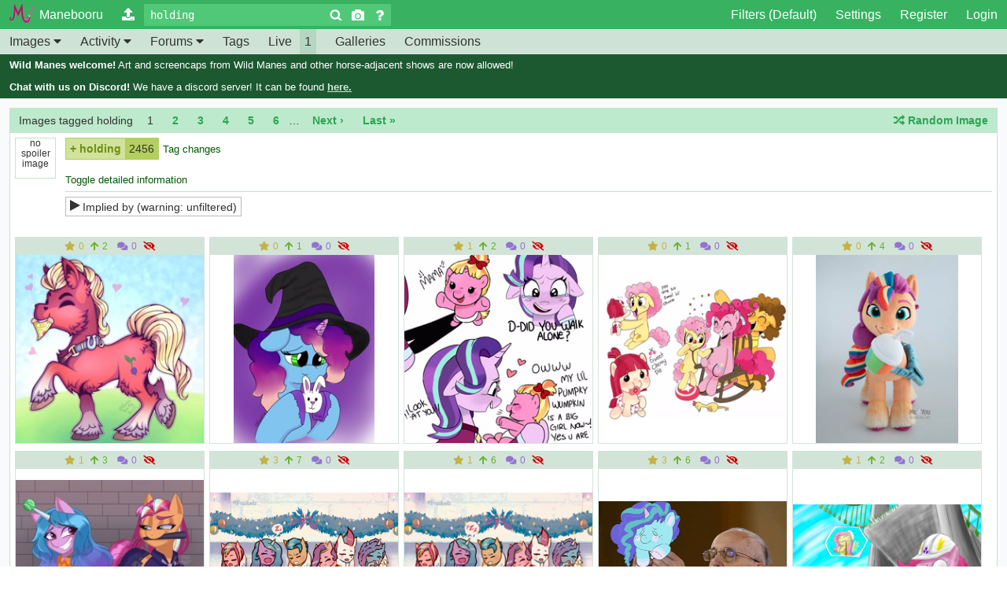

--- FILE ---
content_type: text/html; charset=utf-8
request_url: https://manebooru.art/tags/holding
body_size: 21928
content:
<!DOCTYPE html><html lang="en"><head><meta content="IE=edge" http-equiv="X-UA-Compatible"><meta content="width=1024, initial-scale=1" name="viewport"><title>holding - Tags - Manebooru </title><link href="/css/default-9e1c39022cbc2ff7c3daca79b64d70f8.css?vsn=d" rel="stylesheet"><link href="/favicon.ico" rel="icon" type="image/x-icon"><link href="/favicon.svg" rel="icon" type="image/svg+xml"><meta content="philomena" name="generator"><meta content="#618fc3" name="theme-color"><meta content="telephone=no" name="format-detection"><meta charset="UTF-8" content="Ehx5PgY9CAEvLRB-YDIAcyomQR4QUyIwvv5v5RilHAi4Tev8OR8mEbOr" csrf-param="_csrf_token" method-param="_method" name="csrf-token"><script async="async" src="/js/app-e25d4adc8d5a330efd88e32ff39905a5.js?vsn=d" type="text/javascript"></script><meta content="philomena" name="generator"><meta content="#618fc3" name="theme-color"><meta content="telephone=no" name="format-detection"><meta content="Linear imagebooru which lets you share, find and discover new art and media surrounding the show My Little Pony." name="description"></head><body data-theme="default"><nav id="burger"><a href="/"> <i class="fa-fw favicon-home"></i> Home </a><a href="/images/new"> <i class="fa fa-fw fa-upload"></i> Upload </a><a href="/forums"> <i class="fas fa-fw fa-pen-square"></i> Forums </a><a href="/tags"> <i class="fa fa-fw fa-tag"></i> Tags </a><a href="/search?q=first_seen_at.gt:7 days ago&amp;sf=score&amp;sd=desc"> <i class="fas fa-fw fa-poll"></i> Rankings </a><a href="/filters"> <i class="fa fa-fw fa-filter"></i> Filters </a><a href="/galleries"> <i class="fa fa-fw fa-image"></i> Galleries </a><a href="/comments"> <i class="fa fa-fw fa-comments"></i> Comments </a><a href="/commissions"> <i class="fa fa-fw fa-address-card"></i> Commissions </a><a href="/channels"> <i class="fa fa-fw fa-podcast"></i> Channels </a><a href="/pages/donations"> <i class="fa fa-fw fa-heart"></i> Donate </a></nav><div class="" id="container"><header class="header"><div class="flex flex--centered flex--start-bunched flex--maybe-wrap"><div class="flex flex--centered"><div class="hide-desktop" id="js-burger-toggle"><a class="header__link" href="#"><i class="fa fa-bars"></i></a></div><a class="header__link" href="/"><i class="fa fw favicon-home"></i><span class="fa__text hide-limited-desktop hide-mobile">Manebooru </span></a><a class="header__link hide-mobile" href="/images/new" title="Upload"><i class="fa fa-upload"></i></a></div><form action="/search" class="header__search flex flex--no-wrap flex--centered" method="get"><input autocapitalize="none" class="input header__input header__input--search" id="q" name="q" placeholder="Search (e.g. &quot;derpy, cute, snow&quot;)" title="For terms all required, separate with ',' or 'AND'; also supports 'OR' for optional terms and '-' or 'NOT' for negation. Search with a blank query for more options or click the ? for syntax help." value="holding"><button class="header__search__button" title="Search" type="submit"><i class="fa-embedded--search"></i></button><a class="header__search__button" href="/search/reverse" title="Search using an image"><i class="fa-embedded--camera"></i></a><a class="header__search__button" href="/pages/search_syntax" title="Search syntax help"><i class="fa-embedded--help"></i></a></form><div class="flex flex--centered flex--no-wrap header__force-right"><a class="header__link hide-mobile" href="/filters">Filters (Default)</a><span class="js-burger-links hide-mobile"><a class="header__link" href="/settings/edit"><i class="fa fa-fw fa-cogs hide-desktop"></i> Settings</a></span><a class="header__link" href="/registrations/new">Register</a><a class="header__link" href="/sessions/new">Login</a></div></div></header><nav class="header header--secondary"><div class="flex flex--centered flex--spaced-out flex--wrap"><div class="hide-mobile"><div class="dropdown header__dropdown"><a class="header__link" href="/images">Images<span data-click-preventdefault="true"> <i class="fa fa-caret-down"></i></span></a><div class="dropdown__content"><a class="header__link" href="/images/random">I'm Feeling Lucky</a><a class="header__link" href="/search?q=*&sf=random">Random Images</a></div></div><div class="dropdown header__dropdown"><a class="header__link" href="/activity">Activity<span data-click-preventdefault="true"> <i class="fa fa-caret-down"></i></span></a><div class="dropdown__content"><a class="header__link" href="/comments">Comments</a></div></div><div class="dropdown header__dropdown"><a class="header__link" href="/forums">Forums<span data-click-preventdefault="true"> <i class="fa fa-caret-down"></i></span></a><div class="dropdown__content"><a class="header__link" href="/forums/meta">Site and Policy</a><a class="header__link" href="/forums/tagging">Tagging Discussion</a><a class="header__link" href="/posts"><i class="fa fa-fw fa-search"></i> Post Search</a></div></div><a class="header__link" href="/tags">Tags</a><a class="header__link" href="/channels">Live <span class="header__counter">1</span></a><a class="header__link" href="/galleries">Galleries</a><a class="header__link" href="/commissions">Commissions</a></div></div></nav><div class="flash flash--site-notice"><strong>Wild Manes welcome!</strong> Art and screencaps from Wild Manes and other horse-adjacent shows are now allowed! </div><div class="flash flash--site-notice"><strong>Chat with us on Discord!</strong>  We have a discord server! It can be found <a href="https://discord.gg/yf7u9MT">here.</a></div><noscript class="flash flash--warning"><strong>You don't appear to have Javascript enabled</strong>If you're using an add-on like NoScript, please allow :cdn_host for the site to work properly. </noscript><main class="layout--wide" id="content"><div class="block" id="imagelist-container"><section class="block__header flex"><span class="block__header__title hide-mobile">Images tagged holding </span><nav class="pagination"><span class="page-current">1</span><a href="/tags/holding?page=2&amp;q=holding">2</a><a href="/tags/holding?page=3&amp;q=holding">3</a><a href="/tags/holding?page=4&amp;q=holding">4</a><a href="/tags/holding?page=5&amp;q=holding">5</a><a href="/tags/holding?page=6&amp;q=holding">6</a><span class="page gap">… </span><a class="js-next" href="/tags/holding?page=2&amp;q=holding">Next ›</a><a href="/tags/holding?page=127&amp;q=holding">Last »</a></nav><div class="flex__right"><a href="/images/random?q=holding" title="Random Image"><i class="fa fa-random"></i> <span class="hide-mobile hide-limited-desktop">Random Image</span></a></div></section><div class="block__content js-imagelist-info flex "><div class="flex__fixed tag-info__image thumb-tiny-container spacing-right">no spoiler image</div><div class="flex__grow"><span class="tag dropdown" data-tag-category="" data-tag-id="4101" data-tag-name="holding" data-tag-slug="holding">  <span><span class="tag__state hidden" title="Unwatched">+</span><span class="tag__state hidden" title="Watched">-</span><span class="tag__state hidden" title="Spoilered">S</span><span class="tag__state hidden" title="Hidden">H</span> <a class="tag__name" href="/tags/holding" title="">holding</a></span><div class="dropdown__content"><a class="tag__dropdown__link hidden" data-method="delete" data-remote="true" data-tag-action="unwatch" href="/tags/holding/watch">Unwatch</a><a class="tag__dropdown__link hidden" data-method="post" data-remote="true" data-tag-action="watch" href="/tags/holding/watch">Watch</a><a class="tag__dropdown__link hidden" data-method="delete" data-remote="true" data-tag-action="unspoiler" href="/filters/spoiler?tag=holding">Unspoiler</a><a class="tag__dropdown__link hidden" data-method="post" data-remote="true" data-tag-action="spoiler" href="/filters/spoiler?tag=holding">Spoiler</a><a class="tag__dropdown__link hidden" data-method="delete" data-remote="true" data-tag-action="unhide" href="/filters/hide?tag=holding">Unhide</a><a class="tag__dropdown__link hidden" data-method="post" data-remote="true" data-tag-action="hide" href="/filters/hide?tag=holding">Hide</a><a class="tag__dropdown__link hidden" href="/sessions/new">Sign in to Watch</a><a class="tag__dropdown__link hidden" href="/filters">Filter</a></div><span class="tag__count">2456</span></span><a class="detail-link" href="/tags/holding/tag_changes">Tag changes</a><br><br><a data-click-toggle=".tag-info__more" href="#">Toggle detailed information</a><div class="tag-info__more"><hr><input class="toggle-box" id="implied_by" type="checkbox"><label for="implied_by">Implied by (warning: unfiltered) </label><div class="toggle-box-container"><div class="toggle-box-container__content"><a href="/tags/holding%2Ba%2Bpony">holding a pony</a>, <a href="/tags/mouth%2Bhold">mouth hold</a>, <a href="/tags/flower%2Bin%2Bmouth">flower in mouth</a>, <a href="/tags/condom%2Bin%2Bmouth">condom in mouth</a></div></div><br></div></div></div><div class="block__content js-resizable-media-container"><div class="media-box" data-image-id="4044085"><div class="media-box__header media-box__header--link-row " data-image-id="4044085"><a class="interaction--fave" data-image-id="4044085" href="#" rel="nofollow"><span class="fave-span" title="Fave!"><i class="fa fa-star"></i></span><span class="favorites" data-image-id="4044085" title="Favorites">0</span></a><a class="interaction--upvote" data-image-id="4044085" href="#" rel="nofollow"><i class="fa fa-arrow-up" title="Yay!"></i><span class="score" data-image-id="4044085" title="Score">2</span></a><a class="interaction--comments" href="/4044085#comments" title="Comments"><i class="fa fa-comments"></i><span class="comments_count" data-image-id="4044085">0</span></a><a class="interaction--hide" data-image-id="4044085" href="#" rel="nofollow"><i class="fa fa-eye-slash" title="Hide"></i></a></div><div class="media-box__content flex flex--centered flex--center-distributed media-box__content--large"><div class="image-container thumb" data-aspect-ratio="1.0" data-comment-count="0" data-created-at="2026-01-21T21:42:43" data-downvotes="0" data-faves="0" data-height="2048" data-image-id="4044085" data-image-tag-aliases="safe, artist:chocchippony, character:sprout, species:earth pony, species:pony, g5, my little pony: a new generation, spoiler:g5 movie, spoiler:my little pony: a new generation, ^^, adorable, cheek fluff, chest fluf, chest fluff, closed eyes, coat marking, coat markings, colored hooves, cute, cuteart, ear fluff, earth pony, eyebrows, eyes closed, fetlocks, floating heart, fluffy ears, food, heart, high res, high resolution, holding, hoof fluff, hooves, leg fluff, male, mlp g5, mlp:ang, mlpang, mlpg5, mlpgen5, mouth hold, pizza, pony, profile, raised hoof, raised leg, sfw, socks (coat marking), socks (coat markings), socks2, solo, sprout, sprout (g5), sprout cloverleaf, sproutbetes, stallion, standing on two hooves, unshorn fetlocks" data-image-tags="[1661,234192,3600,1917,3819,59,2101,1936,47,18755,5638,4454,262,2150,3345,36337,6863,3602,6996,87,229,10329,194,2653,5046,1,19958,4101,561,235566,3652,233611,3929,2223,164,233495]" data-score="2" data-size="thumb" data-source-url="https://twitter.com/ChocChipPony/status/1432291297167953931" data-upvotes="2" data-uris="{&quot;full&quot;:&quot;https://static.manebooru.art/img/view/2026/1/21/4044085.jpg&quot;,&quot;large&quot;:&quot;https://static.manebooru.art/img/2026/1/21/4044085/large.jpg&quot;,&quot;medium&quot;:&quot;https://static.manebooru.art/img/2026/1/21/4044085/medium.jpg&quot;,&quot;small&quot;:&quot;https://static.manebooru.art/img/2026/1/21/4044085/small.jpg&quot;,&quot;tall&quot;:&quot;https://static.manebooru.art/img/2026/1/21/4044085/tall.jpg&quot;,&quot;thumb&quot;:&quot;https://static.manebooru.art/img/2026/1/21/4044085/thumb.jpg&quot;,&quot;thumb_small&quot;:&quot;https://static.manebooru.art/img/2026/1/21/4044085/thumb_small.jpg&quot;,&quot;thumb_tiny&quot;:&quot;https://static.manebooru.art/img/2026/1/21/4044085/thumb_tiny.jpg&quot;}" data-width="2048"><div class="media-box__overlay js-spoiler-info-overlay"></div><a href="/images/4044085?q=holding" title="Size: 2048x2048 | Tagged: safe, artist:chocchippony, character:sprout, species:earth pony, species:pony, g5, my little pony: a new generation, ^^, cheek fluff, chest fluff, coat markings, colored hooves, cute, ear fluff, eyebrows, eyes closed, floating heart, food, heart, high res, holding, hoof fluff, hooves, leg fluff, male, mouth hold, pizza, profile, raised hoof, raised leg, socks (coat marking), solo, sproutbetes, stallion, standing on two hooves, unshorn fetlocks"><picture><img alt="Size: 2048x2048 | Tagged: safe, artist:chocchippony, character:sprout, species:earth pony, species:pony, g5, my little pony: a new generation, ^^, cheek fluff, chest fluff, coat markings, colored hooves, cute, ear fluff, eyebrows, eyes closed, floating heart, food, heart, high res, holding, hoof fluff, hooves, leg fluff, male, mouth hold, pizza, profile, raised hoof, raised leg, socks (coat marking), solo, sproutbetes, stallion, standing on two hooves, unshorn fetlocks" src="https://static.manebooru.art/img/2026/1/21/4044085/thumb.jpg"></picture></a></div></div></div><div class="media-box" data-image-id="4044073"><div class="media-box__header media-box__header--link-row " data-image-id="4044073"><a class="interaction--fave" data-image-id="4044073" href="#" rel="nofollow"><span class="fave-span" title="Fave!"><i class="fa fa-star"></i></span><span class="favorites" data-image-id="4044073" title="Favorites">0</span></a><a class="interaction--upvote" data-image-id="4044073" href="#" rel="nofollow"><i class="fa fa-arrow-up" title="Yay!"></i><span class="score" data-image-id="4044073" title="Score">1</span></a><a class="interaction--comments" href="/4044073#comments" title="Comments"><i class="fa fa-comments"></i><span class="comments_count" data-image-id="4044073">0</span></a><a class="interaction--hide" data-image-id="4044073" href="#" rel="nofollow"><i class="fa fa-eye-slash" title="Hide"></i></a></div><div class="media-box__content flex flex--centered flex--center-distributed media-box__content--large"><div class="image-container thumb" data-aspect-ratio="0.75" data-comment-count="0" data-created-at="2026-01-21T21:12:21" data-downvotes="0" data-faves="0" data-height="2048" data-image-id="4044073" data-image-tag-aliases="safe, artist:ponycruz, character:misty, character:misty brightdawn, character:shadowy alicorn&#39;s assistant, species:pony, species:rabbit, species:unicorn, g5, animal, blue body, bunny, bust, clothes, clothing, colored hooves, costume, cuddling, curly mane, digital art, female, fetlocks, gradient background, green eyes, hat, headshot, holding, holiday, hooves, horn, mare, misty, misty (g5), misty brightdawn, mlp g5, mlpgen5, nightmare night, nmn, pony, rabbit, rebirth misty, sfw, shading, shadowy alicorn&#39;s assistant, unicorn, unshorn fetlocks, witch hat" data-image-tags="[1,59,62,154,168,187,561,1934,1963,2122,2223,2448,2602,2794,2818,2876,3336,3345,3519,4101,4275,4448,4664,6451,6863,7165,62918,238379,239960,246892]" data-score="1" data-size="thumb" data-source-url="https://derpibooru.org/images/3750030" data-upvotes="1" data-uris="{&quot;full&quot;:&quot;https://static.manebooru.art/img/view/2026/1/21/4044073.jpg&quot;,&quot;large&quot;:&quot;https://static.manebooru.art/img/2026/1/21/4044073/large.jpg&quot;,&quot;medium&quot;:&quot;https://static.manebooru.art/img/2026/1/21/4044073/medium.jpg&quot;,&quot;small&quot;:&quot;https://static.manebooru.art/img/2026/1/21/4044073/small.jpg&quot;,&quot;tall&quot;:&quot;https://static.manebooru.art/img/2026/1/21/4044073/tall.jpg&quot;,&quot;thumb&quot;:&quot;https://static.manebooru.art/img/2026/1/21/4044073/thumb.jpg&quot;,&quot;thumb_small&quot;:&quot;https://static.manebooru.art/img/2026/1/21/4044073/thumb_small.jpg&quot;,&quot;thumb_tiny&quot;:&quot;https://static.manebooru.art/img/2026/1/21/4044073/thumb_tiny.jpg&quot;}" data-width="1536"><div class="media-box__overlay js-spoiler-info-overlay"></div><a href="/images/4044073?q=holding" title="Size: 1536x2048 | Tagged: safe, artist:ponycruz, character:misty brightdawn, species:pony, species:rabbit, species:unicorn, g5, animal, blue body, bust, clothing, colored hooves, costume, cuddling, curly mane, digital art, female, gradient background, green eyes, hat, holding, holiday, hooves, horn, mare, nightmare night, rebirth misty, shading, unshorn fetlocks, witch hat"><picture><img alt="Size: 1536x2048 | Tagged: safe, artist:ponycruz, character:misty brightdawn, species:pony, species:rabbit, species:unicorn, g5, animal, blue body, bust, clothing, colored hooves, costume, cuddling, curly mane, digital art, female, gradient background, green eyes, hat, holding, holiday, hooves, horn, mare, nightmare night, rebirth misty, shading, unshorn fetlocks, witch hat" src="https://static.manebooru.art/img/2026/1/21/4044073/thumb.jpg"></picture></a></div></div></div><div class="media-box" data-image-id="4044062"><div class="media-box__header media-box__header--link-row " data-image-id="4044062"><a class="interaction--fave" data-image-id="4044062" href="#" rel="nofollow"><span class="fave-span" title="Fave!"><i class="fa fa-star"></i></span><span class="favorites" data-image-id="4044062" title="Favorites">1</span></a><a class="interaction--upvote" data-image-id="4044062" href="#" rel="nofollow"><i class="fa fa-arrow-up" title="Yay!"></i><span class="score" data-image-id="4044062" title="Score">2</span></a><a class="interaction--comments" href="/4044062#comments" title="Comments"><i class="fa fa-comments"></i><span class="comments_count" data-image-id="4044062">0</span></a><a class="interaction--hide" data-image-id="4044062" href="#" rel="nofollow"><i class="fa fa-eye-slash" title="Hide"></i></a></div><div class="media-box__content flex flex--centered flex--center-distributed media-box__content--large"><div class="image-container thumb" data-aspect-ratio="1.0" data-comment-count="0" data-created-at="2026-01-20T21:37:30" data-downvotes="0" data-faves="1" data-height="4000" data-image-id="4044062" data-image-tag-aliases="safe, artist:wolflly, character:luster dawn, character:starlight glimmer, parent:starlight glimmer, parent:sunburst, parents:starburst, species:pony, species:unicorn, g4, adorable, baby, baby luster dawn, baby pony, baby talk, bipedal, bow, cute, cuteart, daughter, dialogue, diaper, duo, duo female, female, filly, first steps, floppy ears, foal, front view, full face view, glimmerbetes, grinning, hair bow, headmare starlight, heart, holding, holding a pony, horn, like father like daughter, like parent like child, looking at each other, looking at someone, luster dawn, luster dawn is starlight&#39;s and sunburst&#39;s daughter, luster dawn is starlight&#39;s daughter, lusterbetes, mama starlight, mare, mom, mother, mother and child, mother and daughter, mouth open, offspring, open mouth, oxytocin levels rising, parent and child, pony, profile, pumpky wumpkin, sfw, sg, smile, smiling, smilng, starlight glimmer, sweet dreams fuel, teary eyes, text, unicorn, weapons-grade cute, wholesome, young, younger" data-image-tags="[1661,5459,63171,492,4515,5345,3073,308,246886,71885,3792,246885,7286,5957,59,24877,244389,37790,6289,3794,4372,555,19,1597,2684,2795,264,185,168,6996,2794,3739,2649,3317,1636,2151,218701,1,3613,21729,4371,283,146169,80432,4338,2759,25819,4479,92429,4101,24875,10320,2690,3315,24876,2212,246890,154,164,62,2368,2251]" data-score="2" data-size="thumb" data-source-url="https://twitter.com/francis49450319/status/1931803896265244872" data-upvotes="2" data-uris="{&quot;full&quot;:&quot;https://static.manebooru.art/img/view/2026/1/20/4044062.jpg&quot;,&quot;large&quot;:&quot;https://static.manebooru.art/img/2026/1/20/4044062/large.jpg&quot;,&quot;medium&quot;:&quot;https://static.manebooru.art/img/2026/1/20/4044062/medium.jpg&quot;,&quot;small&quot;:&quot;https://static.manebooru.art/img/2026/1/20/4044062/small.jpg&quot;,&quot;tall&quot;:&quot;https://static.manebooru.art/img/2026/1/20/4044062/tall.jpg&quot;,&quot;thumb&quot;:&quot;https://static.manebooru.art/img/2026/1/20/4044062/thumb.jpg&quot;,&quot;thumb_small&quot;:&quot;https://static.manebooru.art/img/2026/1/20/4044062/thumb_small.jpg&quot;,&quot;thumb_tiny&quot;:&quot;https://static.manebooru.art/img/2026/1/20/4044062/thumb_tiny.jpg&quot;}" data-width="4000"><div class="media-box__overlay js-spoiler-info-overlay"></div><a href="/images/4044062?q=holding" title="Size: 4000x4000 | Tagged: safe, artist:wolflly, character:luster dawn, character:starlight glimmer, parent:starlight glimmer, parent:sunburst, parents:starburst, species:pony, species:unicorn, g4, baby, baby luster dawn, baby pony, baby talk, bipedal, bow, cute, daughter, dialogue, diaper, duo, duo female, female, filly, first steps, floppy ears, foal, front view, full face view, glimmerbetes, hair bow, headmare starlight, heart, holding, holding a pony, horn, like father like daughter, like parent like child, looking at each other, looking at someone, luster dawn is starlight&#39;s and sunburst&#39;s daughter, luster dawn is starlight&#39;s daughter, lusterbetes, mama starlight, mare, mother, mother and child, mother and daughter, offspring, open mouth, oxytocin levels rising, parent and child, profile, pumpky wumpkin, smiling, sweet dreams fuel, teary eyes, text, weapons-grade cute, wholesome, young, younger"><picture><img alt="Size: 4000x4000 | Tagged: safe, artist:wolflly, character:luster dawn, character:starlight glimmer, parent:starlight glimmer, parent:sunburst, parents:starburst, species:pony, species:unicorn, g4, baby, baby luster dawn, baby pony, baby talk, bipedal, bow, cute, daughter, dialogue, diaper, duo, duo female, female, filly, first steps, floppy ears, foal, front view, full face view, glimmerbetes, hair bow, headmare starlight, heart, holding, holding a pony, horn, like father like daughter, like parent like child, looking at each other, looking at someone, luster dawn is starlight&#39;s and sunburst&#39;s daughter, luster dawn is starlight&#39;s daughter, lusterbetes, mama starlight, mare, mother, mother and child, mother and daughter, offspring, open mouth, oxytocin levels rising, parent and child, profile, pumpky wumpkin, smiling, sweet dreams fuel, teary eyes, text, weapons-grade cute, wholesome, young, younger" src="https://static.manebooru.art/img/2026/1/20/4044062/thumb.jpg"></picture></a></div></div></div><div class="media-box" data-image-id="4044060"><div class="media-box__header media-box__header--link-row " data-image-id="4044060"><a class="interaction--fave" data-image-id="4044060" href="#" rel="nofollow"><span class="fave-span" title="Fave!"><i class="fa fa-star"></i></span><span class="favorites" data-image-id="4044060" title="Favorites">0</span></a><a class="interaction--upvote" data-image-id="4044060" href="#" rel="nofollow"><i class="fa fa-arrow-up" title="Yay!"></i><span class="score" data-image-id="4044060" title="Score">1</span></a><a class="interaction--comments" href="/4044060#comments" title="Comments"><i class="fa fa-comments"></i><span class="comments_count" data-image-id="4044060">0</span></a><a class="interaction--hide" data-image-id="4044060" href="#" rel="nofollow"><i class="fa fa-eye-slash" title="Hide"></i></a></div><div class="media-box__content flex flex--centered flex--center-distributed media-box__content--large"><div class="image-container thumb" data-aspect-ratio="1.3333333333333333" data-comment-count="0" data-created-at="2026-01-20T21:33:52" data-downvotes="0" data-faves="0" data-height="3000" data-image-id="4044060" data-image-tag-aliases="safe, artist:wolflly, character:boneless, character:cheese sandwich, character:li&#39;l cheese, character:pinkie pie, oc, oc:sweet cherry pie, parent:bubble berry, parent:cheese sandwich, parent:pinkie pie, parents:cheesepie, species:earth pony, species:pony, ship:cheesepie, g4, adorable, baby, baby pony, ball, boneless, brother and sister, cheese sandwich, cheesepie, closed eyes, clown, clown nose, colt, confetti, cute, cuteart, diaper, earth pony, eyes closed, family, father, father and child, father and son, female, filly, foal, grin, grinning, holding, holding a pony, li&#39;l cheese, looking at each other, looking at someone, male, mama pinkie, mare, mlpoc, mom, mother, mother and child, mother and son, mouth open, offspring, open mouth, pacifier, parent and child, pinki piee, pinkie pie, pinkie pink, ponk, ponka, pony, pp, preggy pie, pregnant, red nose, rocking chair, rubber chicken, sfw, shipping, siblings, simple background, smile, smiling, smilng, son, stallion, stethoscope, straight, toy, white background, wholesome, young" data-image-tags="[220050,7769,3428,5459,63171,4515,5345,153,1917,52129,2711,59,2101,1936,37841,13461,9001,244389,72751,6289,3794,4372,24859,2357,6013,391,54,5352,555,10556,21200,20051,19,2795,241,192222,14450,220176,8630,168,87,3739,24861,12482,24860,1,283,2553,2714,2154,2759,22919,4479,4478,4101,190,2690,3161,2212,154,13862,2798,164,2251,2410]" data-score="1" data-size="thumb" data-source-url="https://twitter.com/francis49450319/status/1921988794451910780" data-upvotes="1" data-uris="{&quot;full&quot;:&quot;https://static.manebooru.art/img/view/2026/1/20/4044060.jpg&quot;,&quot;large&quot;:&quot;https://static.manebooru.art/img/2026/1/20/4044060/large.jpg&quot;,&quot;medium&quot;:&quot;https://static.manebooru.art/img/2026/1/20/4044060/medium.jpg&quot;,&quot;small&quot;:&quot;https://static.manebooru.art/img/2026/1/20/4044060/small.jpg&quot;,&quot;tall&quot;:&quot;https://static.manebooru.art/img/2026/1/20/4044060/tall.jpg&quot;,&quot;thumb&quot;:&quot;https://static.manebooru.art/img/2026/1/20/4044060/thumb.jpg&quot;,&quot;thumb_small&quot;:&quot;https://static.manebooru.art/img/2026/1/20/4044060/thumb_small.jpg&quot;,&quot;thumb_tiny&quot;:&quot;https://static.manebooru.art/img/2026/1/20/4044060/thumb_tiny.jpg&quot;}" data-width="4000"><div class="media-box__overlay js-spoiler-info-overlay"></div><a href="/images/4044060?q=holding" title="Size: 4000x3000 | Tagged: safe, artist:wolflly, character:boneless, character:cheese sandwich, character:li&#39;l cheese, character:pinkie pie, oc, oc:sweet cherry pie, parent:cheese sandwich, parent:pinkie pie, parents:cheesepie, species:earth pony, species:pony, ship:cheesepie, g4, baby, baby pony, ball, brother and sister, clown, clown nose, colt, confetti, cute, diaper, eyes closed, family, father, father and child, father and son, female, filly, foal, grin, holding, holding a pony, looking at each other, looking at someone, male, mama pinkie, mare, mother, mother and child, mother and son, offspring, open mouth, pacifier, parent and child, preggy pie, pregnant, red nose, rocking chair, rubber chicken, shipping, siblings, simple background, smiling, son, stallion, stethoscope, straight, toy, white background, wholesome, young"><picture><img alt="Size: 4000x3000 | Tagged: safe, artist:wolflly, character:boneless, character:cheese sandwich, character:li&#39;l cheese, character:pinkie pie, oc, oc:sweet cherry pie, parent:cheese sandwich, parent:pinkie pie, parents:cheesepie, species:earth pony, species:pony, ship:cheesepie, g4, baby, baby pony, ball, brother and sister, clown, clown nose, colt, confetti, cute, diaper, eyes closed, family, father, father and child, father and son, female, filly, foal, grin, holding, holding a pony, looking at each other, looking at someone, male, mama pinkie, mare, mother, mother and child, mother and son, offspring, open mouth, pacifier, parent and child, preggy pie, pregnant, red nose, rocking chair, rubber chicken, shipping, siblings, simple background, smiling, son, stallion, stethoscope, straight, toy, white background, wholesome, young" src="https://static.manebooru.art/img/2026/1/20/4044060/thumb.jpg"></picture></a></div></div></div><div class="media-box" data-image-id="4043875"><div class="media-box__header media-box__header--link-row " data-image-id="4043875"><a class="interaction--fave" data-image-id="4043875" href="#" rel="nofollow"><span class="fave-span" title="Fave!"><i class="fa fa-star"></i></span><span class="favorites" data-image-id="4043875" title="Favorites">0</span></a><a class="interaction--upvote" data-image-id="4043875" href="#" rel="nofollow"><i class="fa fa-arrow-up" title="Yay!"></i><span class="score" data-image-id="4043875" title="Score">4</span></a><a class="interaction--comments" href="/4043875#comments" title="Comments"><i class="fa fa-comments"></i><span class="comments_count" data-image-id="4043875">0</span></a><a class="interaction--hide" data-image-id="4043875" href="#" rel="nofollow"><i class="fa fa-eye-slash" title="Hide"></i></a></div><div class="media-box__content flex flex--centered flex--center-distributed media-box__content--large"><div class="image-container thumb" data-aspect-ratio="0.7556675062972292" data-comment-count="0" data-created-at="2026-01-07T23:42:59" data-downvotes="0" data-faves="0" data-height="1985" data-image-id="4043875" data-image-tag-aliases="safe, artist:meplushyou, character:sunny, character:sunny starscout, species:pony, g5, adorable, coat marking, coat markings, colored eyebrows, colored hooves, cup, cute, cuteart, drink, eyebrows, female, fetlocks, front view, holding, hooves, irl, mane stripe sunny, mare, mlp g5, mlpgen5, mouth hold, photo, plushie, pony, sfw, smoothie, socks (coat marking), socks (coat markings), socks2, solo, straw, sunny, sunny starscout, sunny&#39;s bag, sunnybetes, toy, unshorn fetlocks" data-image-tags="[1,47,59,154,164,168,561,2175,2223,2256,2410,2860,2965,3345,3600,3613,3819,4028,4029,4101,6863,10329,19958,27489,29824,66066,170526,230945,238617,242104]" data-score="4" data-size="thumb" data-source-url="https://twitter.com/meplushyou/status/1841953276624765207" data-upvotes="4" data-uris="{&quot;full&quot;:&quot;https://static.manebooru.art/img/view/2026/1/7/4043875.jpg&quot;,&quot;large&quot;:&quot;https://static.manebooru.art/img/2026/1/7/4043875/large.jpg&quot;,&quot;medium&quot;:&quot;https://static.manebooru.art/img/2026/1/7/4043875/medium.jpg&quot;,&quot;small&quot;:&quot;https://static.manebooru.art/img/2026/1/7/4043875/small.jpg&quot;,&quot;tall&quot;:&quot;https://static.manebooru.art/img/2026/1/7/4043875/tall.jpg&quot;,&quot;thumb&quot;:&quot;https://static.manebooru.art/img/2026/1/7/4043875/thumb.jpg&quot;,&quot;thumb_small&quot;:&quot;https://static.manebooru.art/img/2026/1/7/4043875/thumb_small.jpg&quot;,&quot;thumb_tiny&quot;:&quot;https://static.manebooru.art/img/2026/1/7/4043875/thumb_tiny.jpg&quot;}" data-width="1500"><div class="media-box__overlay js-spoiler-info-overlay"></div><a href="/images/4043875?q=holding" title="Size: 1500x1985 | Tagged: safe, artist:meplushyou, character:sunny starscout, species:pony, g5, coat markings, colored eyebrows, colored hooves, cup, cute, drink, eyebrows, female, front view, holding, hooves, irl, mane stripe sunny, mare, mouth hold, photo, plushie, smoothie, socks (coat marking), solo, straw, sunny&#39;s bag, sunnybetes, toy, unshorn fetlocks"><picture><img alt="Size: 1500x1985 | Tagged: safe, artist:meplushyou, character:sunny starscout, species:pony, g5, coat markings, colored eyebrows, colored hooves, cup, cute, drink, eyebrows, female, front view, holding, hooves, irl, mane stripe sunny, mare, mouth hold, photo, plushie, smoothie, socks (coat marking), solo, straw, sunny&#39;s bag, sunnybetes, toy, unshorn fetlocks" src="https://static.manebooru.art/img/2026/1/7/4043875/thumb.jpg"></picture></a></div></div></div><div class="media-box" data-image-id="4043772"><div class="media-box__header media-box__header--link-row " data-image-id="4043772"><a class="interaction--fave" data-image-id="4043772" href="#" rel="nofollow"><span class="fave-span" title="Fave!"><i class="fa fa-star"></i></span><span class="favorites" data-image-id="4043772" title="Favorites">1</span></a><a class="interaction--upvote" data-image-id="4043772" href="#" rel="nofollow"><i class="fa fa-arrow-up" title="Yay!"></i><span class="score" data-image-id="4043772" title="Score">3</span></a><a class="interaction--comments" href="/4043772#comments" title="Comments"><i class="fa fa-comments"></i><span class="comments_count" data-image-id="4043772">0</span></a><a class="interaction--hide" data-image-id="4043772" href="#" rel="nofollow"><i class="fa fa-eye-slash" title="Hide"></i></a></div><div class="media-box__content flex flex--centered flex--center-distributed media-box__content--large"><div class="image-container thumb" data-aspect-ratio="1.1363636363636365" data-comment-count="0" data-created-at="2025-12-29T22:11:53" data-downvotes="0" data-faves="1" data-height="1980" data-image-id="4043772" data-image-tag-aliases="safe, artist:spookeedumbart, character:izzy, character:izzy moonbow, character:sunny, character:sunny starscout, species:earth pony, species:pony, species:unicorn, g5, ball, belt, bondage, childproof horn, clothes, clothing, colored eyebrows, colored hooves, commissioner:rainbowdash69, cuffed, cuffs, duo, duo female, earth pony, eyebrows, female, fetlocks, gradiant mane, gradient hair, gradient mane, gradient tail, grinning, holding, hooves, horn, hornball, izzy, izzy moonbow, izzy&#39;s tennis ball, jumpsuit, mare, mlp g5, mlpgen5, mouth hold, multicolored hair, multicolored mane, multicolored tail, nervous, nervous smile, never doubt rainbowdash69&#39;s involvement, nightstick, police officer, police uniform, pony, prison outfit, prisoner, prisoner im, raised hoof, sfw, shackles, smile, smiling, smilng, smirk, sunny, sunny starscout, tennis ball, toy, unicorn, unshorn fetlocks" data-image-tags="[66066,284,3492,3600,2711,3819,59,240029,8742,5251,246734,32202,89743,15787,242797,3801,1597,3345,3894,230945,6863,3602,243855,168,2794,87,2649,231142,15786,231000,1,2343,1592,2602,283,18269,4101,561,4428,2344,6102,154,2223,5250,62,2410,232263,231300]" data-score="3" data-size="thumb" data-source-url="https://twitter.com/moparholic/status/2004942666153558494" data-upvotes="3" data-uris="{&quot;full&quot;:&quot;https://static.manebooru.art/img/view/2025/12/29/4043772.jpg&quot;,&quot;large&quot;:&quot;https://static.manebooru.art/img/2025/12/29/4043772/large.jpg&quot;,&quot;medium&quot;:&quot;https://static.manebooru.art/img/2025/12/29/4043772/medium.jpg&quot;,&quot;small&quot;:&quot;https://static.manebooru.art/img/2025/12/29/4043772/small.jpg&quot;,&quot;tall&quot;:&quot;https://static.manebooru.art/img/2025/12/29/4043772/tall.jpg&quot;,&quot;thumb&quot;:&quot;https://static.manebooru.art/img/2025/12/29/4043772/thumb.jpg&quot;,&quot;thumb_small&quot;:&quot;https://static.manebooru.art/img/2025/12/29/4043772/thumb_small.jpg&quot;,&quot;thumb_tiny&quot;:&quot;https://static.manebooru.art/img/2025/12/29/4043772/thumb_tiny.jpg&quot;}" data-width="2250"><div class="media-box__overlay js-spoiler-info-overlay"></div><a href="/images/4043772?q=holding" title="Size: 2250x1980 | Tagged: safe, artist:spookeedumbart, character:izzy moonbow, character:sunny starscout, species:earth pony, species:pony, species:unicorn, g5, ball, belt, bondage, childproof horn, clothing, colored eyebrows, colored hooves, commissioner:rainbowdash69, cuffed, cuffs, duo, duo female, eyebrows, female, gradient hair, holding, hooves, horn, hornball, izzy&#39;s tennis ball, jumpsuit, mare, mouth hold, multicolored hair, nervous, nervous smile, never doubt rainbowdash69&#39;s involvement, nightstick, police officer, police uniform, prison outfit, prisoner, prisoner im, raised hoof, shackles, smiling, smirk, tennis ball, toy, unshorn fetlocks"><picture><img alt="Size: 2250x1980 | Tagged: safe, artist:spookeedumbart, character:izzy moonbow, character:sunny starscout, species:earth pony, species:pony, species:unicorn, g5, ball, belt, bondage, childproof horn, clothing, colored eyebrows, colored hooves, commissioner:rainbowdash69, cuffed, cuffs, duo, duo female, eyebrows, female, gradient hair, holding, hooves, horn, hornball, izzy&#39;s tennis ball, jumpsuit, mare, mouth hold, multicolored hair, nervous, nervous smile, never doubt rainbowdash69&#39;s involvement, nightstick, police officer, police uniform, prison outfit, prisoner, prisoner im, raised hoof, shackles, smiling, smirk, tennis ball, toy, unshorn fetlocks" src="https://static.manebooru.art/img/2025/12/29/4043772/thumb.jpg"></picture></a></div></div></div><div class="media-box" data-image-id="4043755"><div class="media-box__header media-box__header--link-row " data-image-id="4043755"><a class="interaction--fave" data-image-id="4043755" href="#" rel="nofollow"><span class="fave-span" title="Fave!"><i class="fa fa-star"></i></span><span class="favorites" data-image-id="4043755" title="Favorites">3</span></a><a class="interaction--upvote" data-image-id="4043755" href="#" rel="nofollow"><i class="fa fa-arrow-up" title="Yay!"></i><span class="score" data-image-id="4043755" title="Score">7</span></a><a class="interaction--comments" href="/4043755#comments" title="Comments"><i class="fa fa-comments"></i><span class="comments_count" data-image-id="4043755">0</span></a><a class="interaction--hide" data-image-id="4043755" href="#" rel="nofollow"><i class="fa fa-eye-slash" title="Hide"></i></a></div><div class="media-box__content flex flex--centered flex--center-distributed media-box__content--large"><div class="image-container thumb" data-aspect-ratio="1.3333333333333333" data-comment-count="0" data-created-at="2025-12-28T19:55:12" data-downvotes="0" data-faves="3" data-height="1152" data-image-id="4043755" data-image-tag-aliases="safe, alternate version, artist:frank3dz, artist:frankedz-mlp, character:hitch, character:hitch trailblazer, character:izzy, character:izzy moonbow, character:misty, character:misty brightdawn, character:pipp, character:pipp petals, character:shadowy alicorn&#39;s assistant, character:sunny, character:sunny starscout, character:zipp, character:zipp storm, species:earth pony, species:pegasus, species:pony, species:unicorn, g5, adorable, adorapipp, adorazipp, animated, animation, blush, blushing, candy, candy cane, candy canes, christmas, christmas stocking, closed eyes, clothes, clothing, cute, cuteart, daaaaaaaaaaaw, dawwww, diapipptes, diazipptes, ear flick, earth pony, eating, eyes closed, female, fire, fireplace, food, frank3dz is trying to murder us, garland, gif, gradiant mane, gradient hair, gradient mane, gradient tail, hitch, hitch trailblazer, hitchbetes, holding, holiday, horn, indoors, izzy, izzy moonbow, izzybetes, leg hold, loop, male, mane five, mane six (g5), mare, misty, misty (g5), misty brightdawn, mistybetes, mlp g5, mlpgen5, mouth hold, mouth open, multicolored hair, multicolored mane, multicolored tail, onomatopoeia, open mouth, pegaaus, pegasus, pip petals, pipp, pipp petals, pipp wings, pippabetes, pony, rebirth misty, royal sisters (g5), sfw, shadowy alicorn&#39;s assistant, siblings, sisters, sleep, sleeping, socks, sound effects, stallion, striped socks, sunny, sunny starscout, sunnybetes, tiny, tiny ponies, unicorn, weapons-grade cute, zip storm, zipp, zipp storm, zippabetes, zzz" data-image-tags="[5593,233002,238379,2850,3326,2387,237350,232888,1917,3819,59,5955,2800,2101,30,1936,16037,6284,236189,7316,3780,61,4275,239960,3801,4667,10,38157,230945,168,2794,87,229,23274,3317,3017,232890,231000,1,25889,2602,233777,231126,246731,3051,170526,230740,237823,4101,4541,3548,561,4428,64279,3377,231141,154,234741,233873,1990,2798,2483,2018,164,62,270,2251,4346]" data-score="7" data-size="thumb" data-source-url="https://frankedz-mlp.tumblr.com/post/804099016818360320/hearts-warming-gift" data-upvotes="7" data-uris="{&quot;full&quot;:&quot;https://static.manebooru.art/img/view/2025/12/28/4043755.gif&quot;,&quot;large&quot;:&quot;https://static.manebooru.art/img/2025/12/28/4043755/large.gif&quot;,&quot;medium&quot;:&quot;https://static.manebooru.art/img/2025/12/28/4043755/medium.gif&quot;,&quot;mp4&quot;:&quot;https://static.manebooru.art/img/2025/12/28/4043755/full.mp4&quot;,&quot;small&quot;:&quot;https://static.manebooru.art/img/2025/12/28/4043755/small.gif&quot;,&quot;tall&quot;:&quot;https://static.manebooru.art/img/2025/12/28/4043755/tall.gif&quot;,&quot;thumb&quot;:&quot;https://static.manebooru.art/img/2025/12/28/4043755/thumb.gif&quot;,&quot;thumb_small&quot;:&quot;https://static.manebooru.art/img/2025/12/28/4043755/thumb_small.gif&quot;,&quot;thumb_tiny&quot;:&quot;https://static.manebooru.art/img/2025/12/28/4043755/thumb_tiny.gif&quot;,&quot;webm&quot;:&quot;https://static.manebooru.art/img/2025/12/28/4043755/full.webm&quot;}" data-width="1536"><div class="media-box__overlay js-spoiler-info-overlay"></div><a href="/images/4043755?q=holding" title="Size: 1536x1152 | Tagged: safe, alternate version, artist:frank3dz, character:hitch trailblazer, character:izzy moonbow, character:misty brightdawn, character:pipp petals, character:sunny starscout, character:zipp storm, species:earth pony, species:pegasus, species:pony, species:unicorn, g5, adorapipp, adorazipp, animated, blushing, candy, candy cane, christmas, christmas stocking, clothing, cute, dawwww, ear flick, eating, eyes closed, female, fire, fireplace, food, frank3dz is trying to murder us, garland, gif, gradient hair, hitchbetes, holding, holiday, horn, indoors, izzybetes, leg hold, loop, male, mane five, mane six (g5), mare, mistybetes, mouth hold, multicolored hair, onomatopoeia, open mouth, pipp wings, rebirth misty, royal sisters (g5), siblings, sisters, sleeping, socks, sound effects, stallion, striped socks, sunnybetes, tiny, tiny ponies, weapons-grade cute, zzz"><picture><img alt="Size: 1536x1152 | Tagged: safe, alternate version, artist:frank3dz, character:hitch trailblazer, character:izzy moonbow, character:misty brightdawn, character:pipp petals, character:sunny starscout, character:zipp storm, species:earth pony, species:pegasus, species:pony, species:unicorn, g5, adorapipp, adorazipp, animated, blushing, candy, candy cane, christmas, christmas stocking, clothing, cute, dawwww, ear flick, eating, eyes closed, female, fire, fireplace, food, frank3dz is trying to murder us, garland, gif, gradient hair, hitchbetes, holding, holiday, horn, indoors, izzybetes, leg hold, loop, male, mane five, mane six (g5), mare, mistybetes, mouth hold, multicolored hair, onomatopoeia, open mouth, pipp wings, rebirth misty, royal sisters (g5), siblings, sisters, sleeping, socks, sound effects, stallion, striped socks, sunnybetes, tiny, tiny ponies, weapons-grade cute, zzz" src="https://static.manebooru.art/img/2025/12/28/4043755/thumb.gif"></picture></a></div></div></div><div class="media-box" data-image-id="4043754"><div class="media-box__header media-box__header--link-row " data-image-id="4043754"><a class="interaction--fave" data-image-id="4043754" href="#" rel="nofollow"><span class="fave-span" title="Fave!"><i class="fa fa-star"></i></span><span class="favorites" data-image-id="4043754" title="Favorites">1</span></a><a class="interaction--upvote" data-image-id="4043754" href="#" rel="nofollow"><i class="fa fa-arrow-up" title="Yay!"></i><span class="score" data-image-id="4043754" title="Score">6</span></a><a class="interaction--comments" href="/4043754#comments" title="Comments"><i class="fa fa-comments"></i><span class="comments_count" data-image-id="4043754">0</span></a><a class="interaction--hide" data-image-id="4043754" href="#" rel="nofollow"><i class="fa fa-eye-slash" title="Hide"></i></a></div><div class="media-box__content flex flex--centered flex--center-distributed media-box__content--large"><div class="image-container thumb" data-aspect-ratio="1.3333333333333333" data-comment-count="0" data-created-at="2025-12-28T19:52:50" data-downvotes="0" data-faves="1" data-height="1152" data-image-id="4043754" data-image-tag-aliases="safe, artist:frank3dz, artist:frankedz-mlp, character:hitch, character:hitch trailblazer, character:izzy, character:izzy moonbow, character:misty, character:misty brightdawn, character:pipp, character:pipp petals, character:shadowy alicorn&#39;s assistant, character:sunny, character:sunny starscout, character:zipp, character:zipp storm, species:earth pony, species:pegasus, species:pony, species:unicorn, g5, adorable, adorapipp, adorazipp, blush, blushing, candy, candy cane, candy canes, christmas, christmas stocking, closed eyes, clothes, clothing, coat marking, coat markings, colored hooves, cute, cuteart, daaaaaaaaaaaw, dawwww, diapipptes, diazipptes, earth pony, eating, eyes closed, female, fetlocks, fire, fireplace, food, garland, gradiant mane, gradient hair, gradient mane, gradient tail, hitch, hitch trailblazer, hitchbetes, holding, holiday, hooves, horn, indoors, izzy, izzy moonbow, izzybetes, leg hold, male, mane five, mane six (g5), mare, misty, misty (g5), misty brightdawn, mistybetes, mlp g5, mlpgen5, mouth hold, mouth open, multicolored hair, multicolored mane, multicolored tail, onomatopoeia, open mouth, pegaaus, pegasus, pip petals, pipp, pipp petals, pipp wings, pippabetes, pony, rebirth misty, sfw, shadowy alicorn&#39;s assistant, sleep, sleeping, socks, socks (coat marking), socks (coat markings), socks2, sound effects, stallion, striped socks, sunny, sunny starscout, sunnybetes, tiny, tiny ponies, unicorn, unshorn fetlocks, weapons-grade cute, zip storm, zipp, zipp storm, zippabetes, zzz" data-image-tags="[5593,233002,238379,2850,3326,2387,237350,232888,1917,3819,59,5955,2101,1936,16037,6284,7316,3780,61,4275,239960,3801,4667,38157,230945,168,2794,87,229,23274,3317,3017,232890,231000,1,25889,2602,233777,231126,3051,170526,230740,237823,4101,3548,561,4428,64279,3377,231141,154,233873,1990,2018,164,62,270,2251,4346,3345,6863,10329,19958,2223]" data-score="6" data-size="thumb" data-source-url="https://frankedz-mlp.tumblr.com/post/804099016818360320/hearts-warming-gift" data-upvotes="6" data-uris="{&quot;full&quot;:&quot;https://static.manebooru.art/img/view/2025/12/28/4043754.png&quot;,&quot;large&quot;:&quot;https://static.manebooru.art/img/2025/12/28/4043754/large.png&quot;,&quot;medium&quot;:&quot;https://static.manebooru.art/img/2025/12/28/4043754/medium.png&quot;,&quot;small&quot;:&quot;https://static.manebooru.art/img/2025/12/28/4043754/small.png&quot;,&quot;tall&quot;:&quot;https://static.manebooru.art/img/2025/12/28/4043754/tall.png&quot;,&quot;thumb&quot;:&quot;https://static.manebooru.art/img/2025/12/28/4043754/thumb.png&quot;,&quot;thumb_small&quot;:&quot;https://static.manebooru.art/img/2025/12/28/4043754/thumb_small.png&quot;,&quot;thumb_tiny&quot;:&quot;https://static.manebooru.art/img/2025/12/28/4043754/thumb_tiny.png&quot;}" data-width="1536"><div class="media-box__overlay js-spoiler-info-overlay"></div><a href="/images/4043754?q=holding" title="Size: 1536x1152 | Tagged: safe, artist:frank3dz, character:hitch trailblazer, character:izzy moonbow, character:misty brightdawn, character:pipp petals, character:sunny starscout, character:zipp storm, species:earth pony, species:pegasus, species:pony, species:unicorn, g5, adorapipp, adorazipp, blushing, candy, candy cane, christmas, christmas stocking, clothing, coat markings, colored hooves, cute, dawwww, eating, eyes closed, female, fire, fireplace, food, garland, gradient hair, hitchbetes, holding, holiday, hooves, horn, indoors, izzybetes, leg hold, male, mane five, mane six (g5), mare, mistybetes, mouth hold, multicolored hair, onomatopoeia, open mouth, pipp wings, rebirth misty, sleeping, socks, socks (coat marking), sound effects, stallion, striped socks, sunnybetes, tiny, tiny ponies, unshorn fetlocks, weapons-grade cute, zzz"><picture><img alt="Size: 1536x1152 | Tagged: safe, artist:frank3dz, character:hitch trailblazer, character:izzy moonbow, character:misty brightdawn, character:pipp petals, character:sunny starscout, character:zipp storm, species:earth pony, species:pegasus, species:pony, species:unicorn, g5, adorapipp, adorazipp, blushing, candy, candy cane, christmas, christmas stocking, clothing, coat markings, colored hooves, cute, dawwww, eating, eyes closed, female, fire, fireplace, food, garland, gradient hair, hitchbetes, holding, holiday, hooves, horn, indoors, izzybetes, leg hold, male, mane five, mane six (g5), mare, mistybetes, mouth hold, multicolored hair, onomatopoeia, open mouth, pipp wings, rebirth misty, sleeping, socks, socks (coat marking), sound effects, stallion, striped socks, sunnybetes, tiny, tiny ponies, unshorn fetlocks, weapons-grade cute, zzz" src="https://static.manebooru.art/img/2025/12/28/4043754/thumb.png"></picture></a></div></div></div><div class="media-box" data-image-id="4043617"><div class="media-box__header media-box__header--link-row " data-image-id="4043617"><a class="interaction--fave" data-image-id="4043617" href="#" rel="nofollow"><span class="fave-span" title="Fave!"><i class="fa fa-star"></i></span><span class="favorites" data-image-id="4043617" title="Favorites">3</span></a><a class="interaction--upvote" data-image-id="4043617" href="#" rel="nofollow"><i class="fa fa-arrow-up" title="Yay!"></i><span class="score" data-image-id="4043617" title="Score">6</span></a><a class="interaction--comments" href="/4043617#comments" title="Comments"><i class="fa fa-comments"></i><span class="comments_count" data-image-id="4043617">0</span></a><a class="interaction--hide" data-image-id="4043617" href="#" rel="nofollow"><i class="fa fa-eye-slash" title="Hide"></i></a></div><div class="media-box__content flex flex--centered flex--center-distributed media-box__content--large"><div class="image-container thumb" data-aspect-ratio="1.5247208931419458" data-comment-count="0" data-created-at="2025-12-18T08:08:23" data-downvotes="0" data-faves="3" data-height="627" data-image-id="4043617" data-image-tag-aliases="safe, artist:aztrial, artist:aztrial_art, character:misty, character:misty brightdawn, character:shadowy alicorn&#39;s assistant, species:human, species:pony, species:unicorn, g5, adorable, animated, animation, coat marking, coat markings, cute, cuteart, daaaaaaaaaaaw, dawwww, duo, female, gif, holding, holding a pony, horn, human, irl, irl human, mare, meme, misty, misty (g5), misty brightdawn, mistybetes, mlp g5, mlpgen5, photo, pony, pope, pope francis, sfw, shadowy alicorn&#39;s assistant, socks (coat marking), socks (coat markings), socks2, solo focus, unicorn" data-image-tags="[1,10,30,43,59,62,154,164,168,561,1597,1945,2794,4028,4029,4101,4362,5148,5345,5955,10329,19958,35435,95844,235617,237350,238379]" data-score="6" data-size="thumb" data-source-url="https://www.deviantart.com/stash/02rlghos8m7" data-upvotes="6" data-uris="{&quot;full&quot;:&quot;https://static.manebooru.art/img/view/2025/12/18/4043617.gif&quot;,&quot;large&quot;:&quot;https://static.manebooru.art/img/2025/12/18/4043617/large.gif&quot;,&quot;medium&quot;:&quot;https://static.manebooru.art/img/2025/12/18/4043617/medium.gif&quot;,&quot;mp4&quot;:&quot;https://static.manebooru.art/img/2025/12/18/4043617/full.mp4&quot;,&quot;small&quot;:&quot;https://static.manebooru.art/img/2025/12/18/4043617/small.gif&quot;,&quot;tall&quot;:&quot;https://static.manebooru.art/img/2025/12/18/4043617/tall.gif&quot;,&quot;thumb&quot;:&quot;https://static.manebooru.art/img/2025/12/18/4043617/thumb.gif&quot;,&quot;thumb_small&quot;:&quot;https://static.manebooru.art/img/2025/12/18/4043617/thumb_small.gif&quot;,&quot;thumb_tiny&quot;:&quot;https://static.manebooru.art/img/2025/12/18/4043617/thumb_tiny.gif&quot;,&quot;webm&quot;:&quot;https://static.manebooru.art/img/2025/12/18/4043617/full.webm&quot;}" data-width="956"><div class="media-box__overlay js-spoiler-info-overlay"></div><a href="/images/4043617?q=holding" title="Size: 956x627 | Tagged: safe, artist:aztrial, character:misty brightdawn, species:human, species:pony, species:unicorn, g5, animated, coat markings, cute, dawwww, duo, female, gif, holding, holding a pony, horn, irl, irl human, mare, meme, mistybetes, photo, pope, pope francis, socks (coat marking), solo focus"><picture><img alt="Size: 956x627 | Tagged: safe, artist:aztrial, character:misty brightdawn, species:human, species:pony, species:unicorn, g5, animated, coat markings, cute, dawwww, duo, female, gif, holding, holding a pony, horn, irl, irl human, mare, meme, mistybetes, photo, pope, pope francis, socks (coat marking), solo focus" src="https://static.manebooru.art/img/2025/12/18/4043617/thumb.gif"></picture></a></div></div></div><div class="media-box" data-image-id="4043595"><div class="media-box__header media-box__header--link-row " data-image-id="4043595"><a class="interaction--fave" data-image-id="4043595" href="#" rel="nofollow"><span class="fave-span" title="Fave!"><i class="fa fa-star"></i></span><span class="favorites" data-image-id="4043595" title="Favorites">1</span></a><a class="interaction--upvote" data-image-id="4043595" href="#" rel="nofollow"><i class="fa fa-arrow-up" title="Yay!"></i><span class="score" data-image-id="4043595" title="Score">2</span></a><a class="interaction--comments" href="/4043595#comments" title="Comments"><i class="fa fa-comments"></i><span class="comments_count" data-image-id="4043595">0</span></a><a class="interaction--hide" data-image-id="4043595" href="#" rel="nofollow"><i class="fa fa-eye-slash" title="Hide"></i></a></div><div class="media-box__content flex flex--centered flex--center-distributed media-box__content--large"><div class="image-container thumb" data-aspect-ratio="1.6" data-comment-count="0" data-created-at="2025-12-17T05:18:35" data-downvotes="0" data-faves="1" data-height="4800" data-image-id="4043595" data-image-tag-aliases="safe, artist:reginart-renart, character:fluttershy, character:pinkie pie, species:earth pony, species:pegasus, species:pony, g4, absurd resolution, blueprint, bridge, clothes, clothing, earth pony, engineering, female, fluttershy, fluttershy (mlp), flying, fs, hard hat, hat, holding, hoof hold, iron ring, mare, mouth hold, mouth open, open mouth, pegaaus, pegasus, pinki piee, pinkie pie, pinkie pink, ponk, ponka, pony, pp, pun, raised hoof, sfw, town hall, visual gag, visual pun" data-image-tags="[1,54,58,59,61,87,154,168,555,1934,1971,2251,2549,2602,2760,3602,3819,3958,4101,4118,4441,6632,12395,12483,40733,246650,246651]" data-score="2" data-size="thumb" data-source-url="http://reginart-renart.deviantart.com/art/Pinkie-Pie-and-Civil-Engineering-304796245" data-upvotes="2" data-uris="{&quot;full&quot;:&quot;https://static.manebooru.art/img/view/2025/12/17/4043595.png&quot;,&quot;large&quot;:&quot;https://static.manebooru.art/img/2025/12/17/4043595/large.png&quot;,&quot;medium&quot;:&quot;https://static.manebooru.art/img/2025/12/17/4043595/medium.png&quot;,&quot;small&quot;:&quot;https://static.manebooru.art/img/2025/12/17/4043595/small.png&quot;,&quot;tall&quot;:&quot;https://static.manebooru.art/img/2025/12/17/4043595/tall.png&quot;,&quot;thumb&quot;:&quot;https://static.manebooru.art/img/2025/12/17/4043595/thumb.png&quot;,&quot;thumb_small&quot;:&quot;https://static.manebooru.art/img/2025/12/17/4043595/thumb_small.png&quot;,&quot;thumb_tiny&quot;:&quot;https://static.manebooru.art/img/2025/12/17/4043595/thumb_tiny.png&quot;}" data-width="7680"><div class="media-box__overlay js-spoiler-info-overlay"></div><a href="/images/4043595?q=holding" title="Size: 7680x4800 | Tagged: safe, artist:reginart-renart, character:fluttershy, character:pinkie pie, species:earth pony, species:pegasus, species:pony, g4, absurd resolution, blueprint, bridge, clothing, engineering, female, flying, hard hat, hat, holding, hoof hold, iron ring, mare, mouth hold, open mouth, pun, raised hoof, town hall, visual gag"><picture><img alt="Size: 7680x4800 | Tagged: safe, artist:reginart-renart, character:fluttershy, character:pinkie pie, species:earth pony, species:pegasus, species:pony, g4, absurd resolution, blueprint, bridge, clothing, engineering, female, flying, hard hat, hat, holding, hoof hold, iron ring, mare, mouth hold, open mouth, pun, raised hoof, town hall, visual gag" src="https://static.manebooru.art/img/2025/12/17/4043595/thumb.png"></picture></a></div></div></div><div class="media-box" data-image-id="4043552"><div class="media-box__header media-box__header--link-row " data-image-id="4043552"><a class="interaction--fave" data-image-id="4043552" href="#" rel="nofollow"><span class="fave-span" title="Fave!"><i class="fa fa-star"></i></span><span class="favorites" data-image-id="4043552" title="Favorites">2</span></a><a class="interaction--upvote" data-image-id="4043552" href="#" rel="nofollow"><i class="fa fa-arrow-up" title="Yay!"></i><span class="score" data-image-id="4043552" title="Score">5</span></a><a class="interaction--comments" href="/4043552#comments" title="Comments"><i class="fa fa-comments"></i><span class="comments_count" data-image-id="4043552">0</span></a><a class="interaction--hide" data-image-id="4043552" href="#" rel="nofollow"><i class="fa fa-eye-slash" title="Hide"></i></a></div><div class="media-box__content flex flex--centered flex--center-distributed media-box__content--large"><div class="image-container thumb" data-aspect-ratio="0.709" data-comment-count="0" data-created-at="2025-12-12T22:07:57" data-downvotes="0" data-faves="2" data-height="2000" data-image-id="4043552" data-image-tag-aliases="safe, artist:skysorbett, artist:skysorbett_art, character:izzy, character:izzy moonbow, character:zipp, character:zipp storm, species:pegasus, species:pony, species:unicorn, g5, 4th wall break, adorable, adorazipp, breaking the fourth wall, colored eyebrows, colored hooves, colored wings, cute, cuteart, diazipptes, drawing, duo, duo female, eyebrows, female, fetlocks, flying, gradiant mane, gradient background, gradient hair, gradient mane, gradient tail, holding, hooves, horn, izzy, izzy moonbow, izzybetes, mare, mlp g5, mlpgen5, mouth hold, multicolored hair, multicolored mane, multicolored tail, multicolored wings, paintbrush, painting, pegaaus, pegasus, pony, sfw, signature, three quarter view, unicorn, unshorn fetlocks, wings, zip storm, zipp, zipp storm, zippabetes" data-image-tags="[7865,66066,6232,3600,2448,232888,3819,59,237870,61,1648,1646,3801,1660,1597,3345,2812,6863,2258,168,2794,1971,2649,231000,1,7863,231126,4101,3337,561,4428,154,233873,2223,164,62]" data-score="5" data-size="thumb" data-source-url="https://bsky.app/profile/skysorbett.bsky.social/post/3m7rsjcukuc2i" data-upvotes="5" data-uris="{&quot;full&quot;:&quot;https://static.manebooru.art/img/view/2025/12/12/4043552.jpg&quot;,&quot;large&quot;:&quot;https://static.manebooru.art/img/2025/12/12/4043552/large.jpg&quot;,&quot;medium&quot;:&quot;https://static.manebooru.art/img/2025/12/12/4043552/medium.jpg&quot;,&quot;small&quot;:&quot;https://static.manebooru.art/img/2025/12/12/4043552/small.jpg&quot;,&quot;tall&quot;:&quot;https://static.manebooru.art/img/2025/12/12/4043552/tall.jpg&quot;,&quot;thumb&quot;:&quot;https://static.manebooru.art/img/2025/12/12/4043552/thumb.jpg&quot;,&quot;thumb_small&quot;:&quot;https://static.manebooru.art/img/2025/12/12/4043552/thumb_small.jpg&quot;,&quot;thumb_tiny&quot;:&quot;https://static.manebooru.art/img/2025/12/12/4043552/thumb_tiny.jpg&quot;}" data-width="1418"><div class="media-box__overlay js-spoiler-info-overlay"></div><a href="/images/4043552?q=holding" title="Size: 1418x2000 | Tagged: safe, artist:skysorbett, character:izzy moonbow, character:zipp storm, species:pegasus, species:pony, species:unicorn, g5, adorazipp, breaking the fourth wall, colored eyebrows, colored hooves, colored wings, cute, drawing, duo, duo female, eyebrows, female, flying, gradient background, gradient hair, holding, hooves, horn, izzybetes, mare, mouth hold, multicolored hair, multicolored wings, paintbrush, painting, signature, three quarter view, unshorn fetlocks, wings"><picture><img alt="Size: 1418x2000 | Tagged: safe, artist:skysorbett, character:izzy moonbow, character:zipp storm, species:pegasus, species:pony, species:unicorn, g5, adorazipp, breaking the fourth wall, colored eyebrows, colored hooves, colored wings, cute, drawing, duo, duo female, eyebrows, female, flying, gradient background, gradient hair, holding, hooves, horn, izzybetes, mare, mouth hold, multicolored hair, multicolored wings, paintbrush, painting, signature, three quarter view, unshorn fetlocks, wings" src="https://static.manebooru.art/img/2025/12/12/4043552/thumb.jpg"></picture></a></div></div></div><div class="media-box" data-image-id="4043518"><div class="media-box__header media-box__header--link-row " data-image-id="4043518"><a class="interaction--fave" data-image-id="4043518" href="#" rel="nofollow"><span class="fave-span" title="Fave!"><i class="fa fa-star"></i></span><span class="favorites" data-image-id="4043518" title="Favorites">1</span></a><a class="interaction--upvote" data-image-id="4043518" href="#" rel="nofollow"><i class="fa fa-arrow-up" title="Yay!"></i><span class="score" data-image-id="4043518" title="Score">3</span></a><a class="interaction--comments" href="/4043518#comments" title="Comments"><i class="fa fa-comments"></i><span class="comments_count" data-image-id="4043518">0</span></a><a class="interaction--hide" data-image-id="4043518" href="#" rel="nofollow"><i class="fa fa-eye-slash" title="Hide"></i></a></div><div class="media-box__content flex flex--centered flex--center-distributed media-box__content--large"><div class="image-container thumb" data-aspect-ratio="1.0907003444316876" data-comment-count="0" data-created-at="2025-12-10T20:33:10" data-downvotes="0" data-faves="1" data-height="871" data-image-id="4043518" data-image-tag-aliases="safe, artist:z-lion, character:pinkie pie, non-mlp oc, oc, oc:leon, species:pony, g4, adorable, bedroom eyes, belly button, big cat, bipedal, bodypaint, canon x oc, chest fluf, chest fluff, countershading, cute, cuteart, diapinkes, diapinkies, featured image, featured on derpibooru, fluffy, grin, grinning, holding, lion, mlpoc, mouth hold, navel, oc x canon, paint, paint on fur, paintbrush, painting, pale belly, palette, pinkabetes, pinki piee, pinkie pie, pinkie pink, pinon, ponk, ponka, pony, pp, sfw, shipping, smile, smiling, smilng" data-image-tags="[7263,2355,7260,153,7135,3819,59,2890,6663,54,555,167,71035,1660,2150,3842,246603,241,185,131472,15687,1,283,235,170309,2714,4101,3337,246604,2130,10046,164,8538]" data-score="3" data-size="thumb" data-source-url="https://www.furaffinity.net/view/13107969/" data-upvotes="3" data-uris="{&quot;full&quot;:&quot;https://static.manebooru.art/img/view/2025/12/10/4043518.jpg&quot;,&quot;large&quot;:&quot;https://static.manebooru.art/img/2025/12/10/4043518/large.jpg&quot;,&quot;medium&quot;:&quot;https://static.manebooru.art/img/2025/12/10/4043518/medium.jpg&quot;,&quot;small&quot;:&quot;https://static.manebooru.art/img/2025/12/10/4043518/small.jpg&quot;,&quot;tall&quot;:&quot;https://static.manebooru.art/img/2025/12/10/4043518/tall.jpg&quot;,&quot;thumb&quot;:&quot;https://static.manebooru.art/img/2025/12/10/4043518/thumb.jpg&quot;,&quot;thumb_small&quot;:&quot;https://static.manebooru.art/img/2025/12/10/4043518/thumb_small.jpg&quot;,&quot;thumb_tiny&quot;:&quot;https://static.manebooru.art/img/2025/12/10/4043518/thumb_tiny.jpg&quot;}" data-width="950"><div class="media-box__overlay js-spoiler-info-overlay"></div><a href="/images/4043518?q=holding" title="Size: 950x871 | Tagged: safe, artist:z-lion, character:pinkie pie, non-mlp oc, oc, oc:leon, species:pony, g4, bedroom eyes, belly button, big cat, bipedal, bodypaint, canon x oc, chest fluff, countershading, cute, diapinkes, featured on derpibooru, fluffy, grin, holding, lion, mouth hold, paint, paint on fur, paintbrush, painting, pale belly, palette, pinon, shipping, smiling"><picture><img alt="Size: 950x871 | Tagged: safe, artist:z-lion, character:pinkie pie, non-mlp oc, oc, oc:leon, species:pony, g4, bedroom eyes, belly button, big cat, bipedal, bodypaint, canon x oc, chest fluff, countershading, cute, diapinkes, featured on derpibooru, fluffy, grin, holding, lion, mouth hold, paint, paint on fur, paintbrush, painting, pale belly, palette, pinon, shipping, smiling" src="https://static.manebooru.art/img/2025/12/10/4043518/thumb.jpg"></picture></a></div></div></div><div class="media-box" data-image-id="4043515"><div class="media-box__header media-box__header--link-row " data-image-id="4043515"><a class="interaction--fave" data-image-id="4043515" href="#" rel="nofollow"><span class="fave-span" title="Fave!"><i class="fa fa-star"></i></span><span class="favorites" data-image-id="4043515" title="Favorites">1</span></a><a class="interaction--upvote" data-image-id="4043515" href="#" rel="nofollow"><i class="fa fa-arrow-up" title="Yay!"></i><span class="score" data-image-id="4043515" title="Score">4</span></a><a class="interaction--comments" href="/4043515#comments" title="Comments"><i class="fa fa-comments"></i><span class="comments_count" data-image-id="4043515">0</span></a><a class="interaction--hide" data-image-id="4043515" href="#" rel="nofollow"><i class="fa fa-eye-slash" title="Hide"></i></a></div><div class="media-box__content flex flex--centered flex--center-distributed media-box__content--large"><div class="image-container thumb" data-aspect-ratio="1.3333333333333333" data-comment-count="0" data-created-at="2025-12-10T01:54:56" data-downvotes="0" data-faves="1" data-height="900" data-image-id="4043515" data-image-tag-aliases="safe, artist:heir-of-rick, character:applejack, species:earth pony, species:pony, g4, adorable, aj, apple family member, applejack, appul, big ears, candy, candy cane, candy canes, chest fluf, chest fluff, christmas, clothes, clothing, colored hooves, cute, cuteart, dialogue, ear fluff, earth pony, eyebrows, eyebrows visible through hair, female, fetlocks, fluffy ears, food, hat, holding, holiday, hooves, impossibly large ears, jackabetes, mare, mouth hold, no pupils, pony, santa hat, sfw, snow, snowing, solo, text, unshorn fetlocks" data-image-tags="[8828,3600,2387,4381,3819,59,1968,5386,47,1934,7316,4988,555,4275,28960,56,2150,2684,3345,264,6863,168,87,229,194,3017,6815,1,10162,2602,4101,6722,5053,154,2223,164]" data-score="4" data-size="thumb" data-source-url="https://bsky.app/profile/finalskies.bsky.social/post/3m7fnj3dpes2x" data-upvotes="4" data-uris="{&quot;full&quot;:&quot;https://static.manebooru.art/img/view/2025/12/10/4043515.jpg&quot;,&quot;large&quot;:&quot;https://static.manebooru.art/img/2025/12/10/4043515/large.jpg&quot;,&quot;medium&quot;:&quot;https://static.manebooru.art/img/2025/12/10/4043515/medium.jpg&quot;,&quot;small&quot;:&quot;https://static.manebooru.art/img/2025/12/10/4043515/small.jpg&quot;,&quot;tall&quot;:&quot;https://static.manebooru.art/img/2025/12/10/4043515/tall.jpg&quot;,&quot;thumb&quot;:&quot;https://static.manebooru.art/img/2025/12/10/4043515/thumb.jpg&quot;,&quot;thumb_small&quot;:&quot;https://static.manebooru.art/img/2025/12/10/4043515/thumb_small.jpg&quot;,&quot;thumb_tiny&quot;:&quot;https://static.manebooru.art/img/2025/12/10/4043515/thumb_tiny.jpg&quot;}" data-width="1200"><div class="media-box__overlay js-spoiler-info-overlay"></div><a href="/images/4043515?q=holding" title="Size: 1200x900 | Tagged: safe, artist:heir-of-rick, character:applejack, species:earth pony, species:pony, g4, apple family member, appul, big ears, candy, candy cane, chest fluff, christmas, clothing, colored hooves, cute, dialogue, ear fluff, eyebrows, eyebrows visible through hair, female, food, hat, holding, holiday, hooves, impossibly large ears, jackabetes, mare, mouth hold, no pupils, santa hat, snow, solo, text, unshorn fetlocks"><picture><img alt="Size: 1200x900 | Tagged: safe, artist:heir-of-rick, character:applejack, species:earth pony, species:pony, g4, apple family member, appul, big ears, candy, candy cane, chest fluff, christmas, clothing, colored hooves, cute, dialogue, ear fluff, eyebrows, eyebrows visible through hair, female, food, hat, holding, holiday, hooves, impossibly large ears, jackabetes, mare, mouth hold, no pupils, santa hat, snow, solo, text, unshorn fetlocks" src="https://static.manebooru.art/img/2025/12/10/4043515/thumb.jpg"></picture></a></div></div></div><div class="media-box" data-image-id="4043436"><div class="media-box__header media-box__header--link-row " data-image-id="4043436"><a class="interaction--fave" data-image-id="4043436" href="#" rel="nofollow"><span class="fave-span" title="Fave!"><i class="fa fa-star"></i></span><span class="favorites" data-image-id="4043436" title="Favorites">0</span></a><a class="interaction--upvote" data-image-id="4043436" href="#" rel="nofollow"><i class="fa fa-arrow-up" title="Yay!"></i><span class="score" data-image-id="4043436" title="Score">4</span></a><a class="interaction--comments" href="/4043436#comments" title="Comments"><i class="fa fa-comments"></i><span class="comments_count" data-image-id="4043436">0</span></a><a class="interaction--hide" data-image-id="4043436" href="#" rel="nofollow"><i class="fa fa-eye-slash" title="Hide"></i></a></div><div class="media-box__content flex flex--centered flex--center-distributed media-box__content--large"><div class="image-container thumb" data-aspect-ratio="1.3282097649186257" data-comment-count="0" data-created-at="2025-12-04T22:12:57" data-downvotes="0" data-faves="0" data-height="1106" data-image-id="4043436" data-image-tag-aliases="safe, artist:swirlmlp69768, character:argyle, character:argyle starshine, character:nova starscout, character:sunny, character:sunny starscout, character:sunny starscout&#39;s mother, character:velvet starscout, species:earth pony, species:pony, g5, adorable, adoragyle, adoranova, argyle, argyle starshine, closed eyes, coat marking, coat markings, colored hooves, couple, cute, cuteart, daughter, ear piercing, earring, earrings, earth pony, eyes closed, family, father, father and child, father and daughter, female, fetlocks, filly, filly sunny, filly sunny starscout, foal, glasses, grass, grinning, holding, holding a pony, hoof around neck, hooves, hug, hugging, husband and wife, jewelry, laying down, lying, lying down, male, mane stripe sunny, mare, mlp g5, mlpgen5, mom, mother, mother and child, mother and daughter, mouth open, necklace, nova starscout, on back, open mouth, outdoors, overhead view, parent and child, parents and child, piercing, pony, sfw, ship:novagyle, shipping, signature, smile, smiling, smilng, socks (coat marking), socks (coat markings), socks2, stallion, starry eyes, straight, sunny, sunny starscout, sunny starscout&#39;s mother, sunnybetes, trio, unshorn fetlocks, velvet starscout, wingding eyes, young, younger, younger sunny" data-image-tags="[5058,246578,246577,1925,5459,63171,4515,5345,2841,3073,1917,2866,59,2101,1936,246183,3502,3794,2285,2357,2825,2367,1958,234538,8811,252,20051,241,3345,14450,230945,6863,168,87,240944,3214,238617,10329,30455,4743,1,21729,2104,4371,283,19958,170526,2272,231788,32205,4478,4101,2690,561,3514,96758,2212,154,2223,238187,164,18309,2251,2812]" data-score="4" data-size="thumb" data-source-url="https://twitter.com/SwirlMlp69768/status/1844471689788391558" data-upvotes="4" data-uris="{&quot;full&quot;:&quot;https://static.manebooru.art/img/view/2025/12/4/4043436.jpg&quot;,&quot;large&quot;:&quot;https://static.manebooru.art/img/2025/12/4/4043436/large.jpg&quot;,&quot;medium&quot;:&quot;https://static.manebooru.art/img/2025/12/4/4043436/medium.jpg&quot;,&quot;small&quot;:&quot;https://static.manebooru.art/img/2025/12/4/4043436/small.jpg&quot;,&quot;tall&quot;:&quot;https://static.manebooru.art/img/2025/12/4/4043436/tall.jpg&quot;,&quot;thumb&quot;:&quot;https://static.manebooru.art/img/2025/12/4/4043436/thumb.jpg&quot;,&quot;thumb_small&quot;:&quot;https://static.manebooru.art/img/2025/12/4/4043436/thumb_small.jpg&quot;,&quot;thumb_tiny&quot;:&quot;https://static.manebooru.art/img/2025/12/4/4043436/thumb_tiny.jpg&quot;}" data-width="1469"><div class="media-box__overlay js-spoiler-info-overlay"></div><a href="/images/4043436?q=holding" title="Size: 1469x1106 | Tagged: safe, artist:swirlmlp69768, character:argyle starshine, character:nova starscout, character:sunny starscout, species:earth pony, species:pony, g5, adoragyle, adoranova, coat markings, colored hooves, couple, cute, daughter, ear piercing, earring, eyes closed, family, father, father and child, father and daughter, female, filly, filly sunny, foal, glasses, grass, holding, holding a pony, hoof around neck, hooves, hug, husband and wife, jewelry, lying down, male, mane stripe sunny, mare, mother, mother and child, mother and daughter, necklace, on back, open mouth, outdoors, overhead view, parent and child, parents and child, piercing, ship:novagyle, shipping, signature, smiling, socks (coat marking), stallion, starry eyes, straight, sunnybetes, trio, unshorn fetlocks, wingding eyes, young, younger"><picture><img alt="Size: 1469x1106 | Tagged: safe, artist:swirlmlp69768, character:argyle starshine, character:nova starscout, character:sunny starscout, species:earth pony, species:pony, g5, adoragyle, adoranova, coat markings, colored hooves, couple, cute, daughter, ear piercing, earring, eyes closed, family, father, father and child, father and daughter, female, filly, filly sunny, foal, glasses, grass, holding, holding a pony, hoof around neck, hooves, hug, husband and wife, jewelry, lying down, male, mane stripe sunny, mare, mother, mother and child, mother and daughter, necklace, on back, open mouth, outdoors, overhead view, parent and child, parents and child, piercing, ship:novagyle, shipping, signature, smiling, socks (coat marking), stallion, starry eyes, straight, sunnybetes, trio, unshorn fetlocks, wingding eyes, young, younger" src="https://static.manebooru.art/img/2025/12/4/4043436/thumb.jpg"></picture></a></div></div></div><div class="media-box" data-image-id="4043434"><div class="media-box__header media-box__header--link-row " data-image-id="4043434"><a class="interaction--fave" data-image-id="4043434" href="#" rel="nofollow"><span class="fave-span" title="Fave!"><i class="fa fa-star"></i></span><span class="favorites" data-image-id="4043434" title="Favorites">0</span></a><a class="interaction--upvote" data-image-id="4043434" href="#" rel="nofollow"><i class="fa fa-arrow-up" title="Yay!"></i><span class="score" data-image-id="4043434" title="Score">6</span></a><a class="interaction--comments" href="/4043434#comments" title="Comments"><i class="fa fa-comments"></i><span class="comments_count" data-image-id="4043434">0</span></a><a class="interaction--hide" data-image-id="4043434" href="#" rel="nofollow"><i class="fa fa-eye-slash" title="Hide"></i></a></div><div class="media-box__content flex flex--centered flex--center-distributed media-box__content--large"><div class="image-container thumb" data-aspect-ratio="1.3333333333333333" data-comment-count="0" data-created-at="2025-12-04T22:08:05" data-downvotes="0" data-faves="0" data-height="1536" data-image-id="4043434" data-image-tag-aliases="safe, artist:rinnapaws, character:argyle, character:argyle starshine, character:nova starscout, character:sunny, character:sunny starscout, character:sunny starscout&#39;s mother, character:velvet starscout, species:earth pony, species:pony, g5, abstract background, argyle, argyle starshine, coat marking, coat markings, colored eyebrows, colored hooves, couple, daughter, earth pony, eyebrows, family, father, father and child, father and daughter, female, fetlocks, filly, filly sunny, filly sunny starscout, floppy ears, foal, holding, holding a pony, hooves, hug, hugging, husband and wife, male, mare, mlp g5, mlpgen5, mom, mother, mother and child, mother and daughter, nova starscout, parent and child, past, pony, sfw, ship:novagyle, shipping, socks (coat marking), socks (coat markings), socks2, stallion, straight, sunny, sunny starscout, sunny starscout&#39;s mother, trio, unitober, unitober 2024, unshorn fetlocks, velvet starscout, young, younger, younger sunny" data-image-tags="[66066,5058,243706,246577,5459,63171,3600,4515,5345,3073,1917,59,1936,246183,3794,2357,1958,234538,8811,20051,241,3345,14450,230945,6863,168,87,3344,3214,1636,10329,20916,1,21729,4371,19958,231788,4478,4101,2690,246158,561,2212,154,246190,2223,18309]" data-score="6" data-size="thumb" data-source-url="https://twitter.com/RinnaPaws/status/1846735593595716033" data-upvotes="6" data-uris="{&quot;full&quot;:&quot;https://static.manebooru.art/img/view/2025/12/4/4043434.jpg&quot;,&quot;large&quot;:&quot;https://static.manebooru.art/img/2025/12/4/4043434/large.jpg&quot;,&quot;medium&quot;:&quot;https://static.manebooru.art/img/2025/12/4/4043434/medium.jpg&quot;,&quot;small&quot;:&quot;https://static.manebooru.art/img/2025/12/4/4043434/small.jpg&quot;,&quot;tall&quot;:&quot;https://static.manebooru.art/img/2025/12/4/4043434/tall.jpg&quot;,&quot;thumb&quot;:&quot;https://static.manebooru.art/img/2025/12/4/4043434/thumb.jpg&quot;,&quot;thumb_small&quot;:&quot;https://static.manebooru.art/img/2025/12/4/4043434/thumb_small.jpg&quot;,&quot;thumb_tiny&quot;:&quot;https://static.manebooru.art/img/2025/12/4/4043434/thumb_tiny.jpg&quot;}" data-width="2048"><div class="media-box__overlay js-spoiler-info-overlay"></div><a href="/images/4043434?q=holding" title="Size: 2048x1536 | Tagged: safe, artist:rinnapaws, character:argyle starshine, character:nova starscout, character:sunny starscout, species:earth pony, species:pony, g5, abstract background, coat markings, colored eyebrows, colored hooves, couple, daughter, eyebrows, family, father, father and child, father and daughter, female, filly, filly sunny, floppy ears, foal, holding, holding a pony, hooves, hug, husband and wife, male, mare, mother, mother and child, mother and daughter, parent and child, past, ship:novagyle, shipping, socks (coat marking), stallion, straight, trio, unitober, unitober 2024, unshorn fetlocks, young, younger"><picture><img alt="Size: 2048x1536 | Tagged: safe, artist:rinnapaws, character:argyle starshine, character:nova starscout, character:sunny starscout, species:earth pony, species:pony, g5, abstract background, coat markings, colored eyebrows, colored hooves, couple, daughter, eyebrows, family, father, father and child, father and daughter, female, filly, filly sunny, floppy ears, foal, holding, holding a pony, hooves, hug, husband and wife, male, mare, mother, mother and child, mother and daughter, parent and child, past, ship:novagyle, shipping, socks (coat marking), stallion, straight, trio, unitober, unitober 2024, unshorn fetlocks, young, younger" src="https://static.manebooru.art/img/2025/12/4/4043434/thumb.jpg"></picture></a></div></div></div></div><div class="block__header block__header--light flex"><nav class="pagination"><span class="page-current">1</span><a href="/tags/holding?page=2&amp;q=holding">2</a><a href="/tags/holding?page=3&amp;q=holding">3</a><a href="/tags/holding?page=4&amp;q=holding">4</a><a href="/tags/holding?page=5&amp;q=holding">5</a><a href="/tags/holding?page=6&amp;q=holding">6</a><span class="page gap">… </span><a class="js-next" href="/tags/holding?page=2&amp;q=holding">Next ›</a><a href="/tags/holding?page=127&amp;q=holding">Last »</a></nav><span class="block__header__title">Showing results <strong>1 - 15 </strong>of <strong>1904 </strong>total </span><div class="flex__right"><a href="/settings/edit" title="Display Settings"><i class="fa fa-cog"></i> <span class="hide-mobile hide-limited-desktop">Display Settings </span> </a></div></div></div><h1>Search</h1><form action="/search" class="js-search-form" id="searchform" method="get"><input autocapitalize="none" class="input input--wide js-search-field" id="search_q" name="q" placeholder="Search terms are chained with commas" type="text" value="holding"><div class="block"><div class="block__header flex"><a data-search-prepend="-">NOT</a><div class="dropdown block__header__dropdown-tab"><a>Search terms <span data-click-preventdefault="true"> <i class="fa fa-caret-down"></i></span></a><div class="dropdown__content"><a data-search-add="score.gte:100" data-search-select-last="3" data-search-show-help="numeric">Score</a><a data-search-add="created_at.lte:3 years ago" data-search-select-last="11" data-search-show-help="date">Created at</a><a data-search-add="id.lte:10" data-search-select-last="2" data-search-show-help="numeric">Numeric ID</a><a data-search-add="faves.gte:100" data-search-select-last="3" data-search-show-help="numeric">Number of faves</a><a data-search-add="upvotes.gte:100" data-search-select-last="3" data-search-show-help="numeric">Number of upvotes</a><a data-search-add="downvotes.gte:100" data-search-select-last="3" data-search-show-help="numeric">Number of downvotes</a><a data-search-add="comment_count.gt:20" data-search-select-last="2" data-search-show-help="numeric">Number of comments</a><a data-search-add="uploader:k_a" data-search-select-last="3" data-search-show-help="literal">Uploader</a><a data-search-add="original_format:gif" data-search-select-last="3" data-search-show-help="literal">File extension</a><a data-search-add="mime_type:image/jpeg" data-search-select-last="10" data-search-show-help="literal">MIME type</a><a data-search-add="source_url:*deviantart.com*" data-search-select-last="16" data-search-show-help="literal">Image source URL</a><a data-search-add="width:1920" data-search-select-last="4" data-search-show-help="numeric">Image width</a><a data-search-add="height:1080" data-search-select-last="4" data-search-show-help="numeric">Image height</a><a data-search-add="aspect_ratio:1" data-search-select-last="1" data-search-show-help="numeric">Aspect ratio</a><a data-search-add="duration:10" data-search-select-last="2" data-search-show-help="numeric">Duration (seconds)</a><a data-search-add="pixels.gte:5000000" data-search-select-last="7" data-search-show-help="numeric">Pixels</a><a data-search-add="size.lt:1048576" data-search-select-last="7" data-search-show-help="numeric">File size (bytes)</a></div></div><div class="flex__right"><a data-click-toggle="#js-search-tags" href="#">Quick tags</a><a href="/pages/search_syntax">Help</a></div></div><div class="block__content"><div class="hidden walloftext" data-search-help="numeric"><strong class="js-search-help-subject"></strong> is a numerical range field. Four qualifiers, <code>gte</code> (greater than or equal), <code>lte</code> (less than or equal), <code>gt</code> (greater than), and <code>lt</code> (less than), can be applied to the desired value.<br><br> <em>Example:</em> to find images with a score greater than 100, you would use <code>score.gt:100</code> .</div><div class="hidden walloftext" data-search-help="date"><strong class="js-search-help-subject"></strong> is a date/time field. It accepts a <a href="/pages/search_syntax#date-range">tweaked subset of the ISO 8601 standard</a>, as well as relative dates <code>(X minutes/hours/days/months/years ago)</code>. Four qualifiers, <code>gte</code> (greater than or equal), <code>lte</code> (less than or equal), <code>gt</code> (greater than), and <code>lt</code> (less than), can be applied to the desired value.<br><br> <em>Example:</em> to find images created before 2013, you would use <code>created_at.lt:2013</code> .</div><div class="hidden walloftext" data-search-help="literal"><strong class="js-search-help-subject"></strong> is a literal field. You can apply apply a wildcard  <code>*</code> as a substitute for zero or more characters.<br><br> <em>Example:</em> to find images from DeviantArt, you would use <code>source_url:*deviantart.com*</code> .</div></div></div><div class="hidden" id="js-search-tags"><div class="block js-tagtable" data-target=".js-search-field"><div class="block__header--sub block__header--js-tabbed"><a class="selected" data-click-tab="Main" href="#">Main</a><a data-click-tab="Species" href="#">Species</a><a data-click-tab="Shorthands A" href="#">Shorthands A</a><a data-click-tab="B" href="#">B</a><a data-click-tab="Ships ts" href="#">Ships ts</a><a data-click-tab="rd" href="#">rd</a><a data-click-tab="ry" href="#">ry</a><a data-click-tab="aj" href="#">aj</a><a data-click-tab="fs" href="#">fs</a><a data-click-tab="pp" href="#">pp</a><a data-click-tab="misc" href="#">misc</a><a data-click-tab="g5" href="#">g5</a><a data-click-tab="Season 9" href="#">Season 9</a><a data-click-tab="8" href="#">8</a><a data-click-tab="7" href="#">7</a><a data-click-tab="6" href="#">6</a><a data-click-tab="5" href="#">5</a><a data-click-tab="4" href="#">4</a><a data-click-tab="3" href="#">3</a><a data-click-tab="2" href="#">2</a><a data-click-tab="1" href="#">1</a></div><div class="block__tab quick-tag-table__tab " data-tab="Main"><div><strong>Episode Spoilers</strong><br>spoiler:s09e20<br>spoiler:s09e21<br>spoiler:s09e22<br>spoiler:s09e23<br>spoiler:s09e24<br>spoiler:s09e25<br>spoiler:s09e26<br></div><div><strong>General Spoilers</strong><br><a data-click-addtag="spoiler:eqg specials" data-tag-name="spoiler:eqg specials" href="#">spoiler:eqg specials</a><br><a data-click-addtag="spoiler:comic" data-tag-name="spoiler:comic" href="#">spoiler:comic</a><br><a data-click-addtag="spoiler:eqg series (season 2)" data-tag-name="spoiler:eqg series (season 2)" href="#">spoiler:eqg series (season 2)</a><br><a data-click-addtag="spoiler:s09" data-tag-name="spoiler:s09" href="#">spoiler:s09</a><br>spoiler:rainbow roadtrip<br><a data-click-addtag="spoilers for another series" data-tag-name="spoilers for another series" href="#">spoilers for another series</a><br></div><div><strong>Often Forgotten</strong><br><a data-click-addtag="solo" data-tag-name="solo" href="#" title="Only a single character is present">solo</a><br><a data-click-addtag="screencap" data-tag-name="screencap" href="#" title="Screen captures from official MLP media.">screencap</a><br><a data-click-addtag="image macro" data-tag-name="image macro" href="#" title="Implies: meme
Top text / Bottom text meme format">image macro</a><br><a data-click-addtag="monochrome" data-tag-name="monochrome" href="#">monochrome</a><br><a data-click-addtag="oc" data-tag-name="oc" href="#" title="Original character">oc</a><br><a data-click-addtag="photo" data-tag-name="photo" href="#">photo</a><br>Tag original characters oc:name<br></div><div><strong>Ratings</strong><br><a data-click-addtag="safe" data-tag-name="safe" href="#" title="Safe for kids and work.">safe</a><br><a data-click-addtag="suggestive" data-tag-name="suggestive" href="#" title="Would not show a kid.">suggestive</a><br><a data-click-addtag="questionable" data-tag-name="questionable" href="#" title="Just short of explicit.">questionable</a><br><a data-click-addtag="explicit" data-tag-name="explicit" href="#" title="Sex.">explicit</a><br><a data-click-addtag="semi-grimdark" data-tag-name="semi-grimdark" href="#">semi-grimdark</a><br><a data-click-addtag="grimdark" data-tag-name="grimdark" href="#">grimdark</a><br><a data-click-addtag="grotesque" data-tag-name="grotesque" href="#">grotesque</a><br></div><div><strong>Species</strong><br><a data-click-addtag="anthro" data-tag-name="anthro" href="#">anthro</a><br><a data-click-addtag="equestria girls" data-tag-name="equestria girls" href="#">equestria girls</a><br><a data-click-addtag="human" data-tag-name="human" href="#">human</a><br><a data-click-addtag="humanized" data-tag-name="humanized" href="#" title="Implies: species swap, species:human">humanized</a><br><a data-click-addtag="pony" data-tag-name="pony" href="#">pony</a><br><a data-click-addtag="earth pony" data-tag-name="earth pony" href="#">earth pony</a><br><a data-click-addtag="pegasus" data-tag-name="pegasus" href="#">pegasus</a><br><a data-click-addtag="unicorn" data-tag-name="unicorn" href="#">unicorn</a><br><a data-click-addtag="alicorn" data-tag-name="alicorn" href="#">alicorn</a><br></div></div><div class="block__tab quick-tag-table__tab hidden" data-tab="Species"><div><strong>Animal</strong><br><a data-click-addtag="chimera" data-tag-name="chimera" href="#">chimera</a><br><a data-click-addtag="cockatrice" data-tag-name="cockatrice" href="#">cockatrice</a><br><a data-click-addtag="hydra" data-tag-name="hydra" href="#">hydra</a><br><a data-click-addtag="manticore" data-tag-name="manticore" href="#">manticore</a><br><a data-click-addtag="parasprite" data-tag-name="parasprite" href="#">parasprite</a><br><a data-click-addtag="phoenix" data-tag-name="phoenix" href="#">phoenix</a><br><a data-click-addtag="tatzlwurm" data-tag-name="tatzlwurm" href="#">tatzlwurm</a><br><a data-click-addtag="timber wolf" data-tag-name="timber wolf" href="#">timber wolf</a><br><a data-click-addtag="windigo" data-tag-name="windigo" href="#">windigo</a><br></div><div><strong>Major</strong><br><a data-click-addtag="bat pony" data-tag-name="bat pony" href="#">bat pony</a><br><a data-click-addtag="changeling" data-tag-name="changeling" href="#">changeling</a><br><a data-click-addtag="changedling" data-tag-name="changedling" href="#">changedling</a><br><a data-click-addtag="deer" data-tag-name="deer" href="#">deer</a><br><a data-click-addtag="dragon" data-tag-name="dragon" href="#">dragon</a><br><a data-click-addtag="griffon" data-tag-name="griffon" href="#">griffon</a><br><a data-click-addtag="classical hippogriff" data-tag-name="classical hippogriff" href="#">classical hippogriff</a><br><a data-click-addtag="yak" data-tag-name="yak" href="#">yak</a><br><a data-click-addtag="zebra" data-tag-name="zebra" href="#">zebra</a><br></div><div><strong>Minor</strong><br><a data-click-addtag="abyssinian" data-tag-name="abyssinian" href="#">abyssinian</a><br><a data-click-addtag="breezie" data-tag-name="breezie" href="#">breezie</a><br><a data-click-addtag="centaur" data-tag-name="centaur" href="#">centaur</a><br><a data-click-addtag="diamond dog" data-tag-name="diamond dog" href="#">diamond dog</a><br><a data-click-addtag="draconequus" data-tag-name="draconequus" href="#">draconequus</a><br><a data-click-addtag="kirin" data-tag-name="kirin" href="#">kirin</a><br><a data-click-addtag="seapony (g4)" data-tag-name="seapony (g4)" href="#">seapony (g4)</a><br>siren<br><a data-click-addtag="sphinx" data-tag-name="sphinx" href="#">sphinx</a><br></div><div><strong>Misc</strong><br><a data-click-addtag="original species" data-tag-name="original species" href="#">original species</a><br><a data-click-addtag="hybrid" data-tag-name="hybrid" href="#">hybrid</a><br></div></div><div class="block__tab quick-tag-table__tab hidden" data-tab="Shorthands A"><div><strong>Fillies and Colts</strong><br>dt - <a data-click-addtag="diamond tiara" data-tag-name="diamond tiara" href="#">diamond tiara</a><br>pfh - <a data-click-addtag="princess flurry heart" data-tag-name="princess flurry heart" href="#">princess flurry heart</a><br>ss - <a data-click-addtag="silver spoon" data-tag-name="silver spoon" href="#">silver spoon</a><br></div><div><strong>Mane Cast</strong><br>aj - <a data-click-addtag="applejack" data-tag-name="applejack" href="#">applejack</a><br>fs - <a data-click-addtag="fluttershy" data-tag-name="fluttershy" href="#">fluttershy</a><br>m6 - <a data-click-addtag="mane six" data-tag-name="mane six" href="#" title="Implies: character:applejack, character:fluttershy, character:pinkie pie, character:rainbow dash, character:rarity, character:twilight sparkle">mane six</a><br>pp - <a data-click-addtag="pinkie pie" data-tag-name="pinkie pie" href="#">pinkie pie</a><br>pt - <a data-click-addtag="princess twilight" data-tag-name="princess twilight" href="#">princess twilight</a><br>rd - <a data-click-addtag="rainbow dash" data-tag-name="rainbow dash" href="#">rainbow dash</a><br>ry - <a data-click-addtag="rarity" data-tag-name="rarity" href="#">rarity</a><br>sp - <a data-click-addtag="spike" data-tag-name="spike" href="#">spike</a><br>ts - <a data-click-addtag="twilight sparkle" data-tag-name="twilight sparkle" href="#">twilight sparkle</a><br></div><div><strong>More Apples</strong><br>bb - <a data-click-addtag="braeburn" data-tag-name="braeburn" href="#">braeburn</a><br>bm - <a data-click-addtag="big macintosh" data-tag-name="big macintosh" href="#">big macintosh</a><br>bs - <a data-click-addtag="babs seed" data-tag-name="babs seed" href="#">babs seed</a><br>gs - <a data-click-addtag="granny smith" data-tag-name="granny smith" href="#">granny smith</a><br></div><div><strong>More Ponies</strong><br>dc - <a data-click-addtag="discord" data-tag-name="discord" href="#">discord</a><br>ld - <a data-click-addtag="lightning dust" data-tag-name="lightning dust" href="#">lightning dust</a><br>nmm - <a data-click-addtag="nightmare moon" data-tag-name="nightmare moon" href="#">nightmare moon</a><br>qc - <a data-click-addtag="queen chrysalis" data-tag-name="queen chrysalis" href="#">queen chrysalis</a><br>sf - <a data-click-addtag="spitfire" data-tag-name="spitfire" href="#">spitfire</a><br>sn - <a data-click-addtag="soarin&#39;" data-tag-name="soarin&#39;" href="#">soarin&#39;</a><br>sombra - <a data-click-addtag="king sombra" data-tag-name="king sombra" href="#">king sombra</a><br>sus - <a data-click-addtag="sunset shimmer" data-tag-name="sunset shimmer" href="#">sunset shimmer</a><br>tx - <a data-click-addtag="trixie" data-tag-name="trixie" href="#">trixie</a><br></div><div><strong>Secondary Cast</strong><br>ab - <a data-click-addtag="apple bloom" data-tag-name="apple bloom" href="#">apple bloom</a><br>cmc - <a data-click-addtag="cutie mark crusaders" data-tag-name="cutie mark crusaders" href="#" title="Implies: character:apple bloom, character:scootaloo, character:sweetie belle">cutie mark crusaders</a><br>luna - <a data-click-addtag="princess luna" data-tag-name="princess luna" href="#">princess luna</a><br>pcd - <a data-click-addtag="princess cadance" data-tag-name="princess cadance" href="#">princess cadance</a><br>sa - <a data-click-addtag="shining armor" data-tag-name="shining armor" href="#">shining armor</a><br>sb - <a data-click-addtag="sweetie belle" data-tag-name="sweetie belle" href="#">sweetie belle</a><br>sg - <a data-click-addtag="starlight glimmer" data-tag-name="starlight glimmer" href="#">starlight glimmer</a><br>sl - <a data-click-addtag="scootaloo" data-tag-name="scootaloo" href="#">scootaloo</a><br>tia - <a data-click-addtag="princess celestia" data-tag-name="princess celestia" href="#">princess celestia</a><br></div></div><div class="block__tab quick-tag-table__tab hidden" data-tab="B"><div><strong>Background Ponies</strong><br>bon - <a data-click-addtag="bon bon" data-tag-name="bon bon" href="#">bon bon</a><br>bp - <a data-click-addtag="berry punch" data-tag-name="berry punch" href="#">berry punch</a><br>cgt - colgate<br>dh - <a data-click-addtag="derpy hooves" data-tag-name="derpy hooves" href="#">derpy hooves</a><br>dj - <a data-click-addtag="vinyl scratch" data-tag-name="vinyl scratch" href="#">vinyl scratch</a><br>dw - <a data-click-addtag="doctor whooves" data-tag-name="doctor whooves" href="#">doctor whooves</a><br>oct - <a data-click-addtag="octavia melody" data-tag-name="octavia melody" href="#">octavia melody</a><br>pbb - <a data-click-addtag="prince blueblood" data-tag-name="prince blueblood" href="#">prince blueblood</a><br></div><div><strong>Other Things</strong><br>cm - <a data-click-addtag="cutie mark" data-tag-name="cutie mark" href="#">cutie mark</a><br>eoh - <a data-click-addtag="elements of harmony" data-tag-name="elements of harmony" href="#" title="Implies: element of generosity, element of honesty, element of kindness, element of laughter, element of loyalty, element of magic">elements of harmony</a><br>nmn - <a data-click-addtag="nightmare night" data-tag-name="nightmare night" href="#" title="Implies: holiday">nightmare night</a><br></div><div><strong>Uncategorized</strong><br>coco - <a data-click-addtag="coco pommel" data-tag-name="coco pommel" href="#">coco pommel</a><br>maud - <a data-click-addtag="maud pie" data-tag-name="maud pie" href="#">maud pie</a><br>mm - <a data-click-addtag="mayor mare" data-tag-name="mayor mare" href="#">mayor mare</a><br>opal - <a data-click-addtag="opalescence" data-tag-name="opalescence" href="#">opalescence</a><br>owol - <a data-click-addtag="owlowiscious" data-tag-name="owlowiscious" href="#">owlowiscious</a><br>pdp - <a data-click-addtag="pinkamena diane pie" data-tag-name="pinkamena diane pie" href="#" title="Implies: character:pinkie pie">pinkamena diane pie</a><br>rg - <a data-click-addtag="royal guard" data-tag-name="royal guard" href="#">royal guard</a><br>suri - <a data-click-addtag="suri polomare" data-tag-name="suri polomare" href="#">suri polomare</a><br>za - <a data-click-addtag="zecora" data-tag-name="zecora" href="#">zecora</a><br></div></div><div class="block__tab quick-tag-table__tab hidden" data-tab="Ships ts"></div><div class="block__tab quick-tag-table__tab hidden" data-tab="rd"></div><div class="block__tab quick-tag-table__tab hidden" data-tab="ry"></div><div class="block__tab quick-tag-table__tab hidden" data-tab="aj"></div><div class="block__tab quick-tag-table__tab hidden" data-tab="fs"></div><div class="block__tab quick-tag-table__tab hidden" data-tab="pp"></div><div class="block__tab quick-tag-table__tab hidden" data-tab="misc"><div><a data-click-addtag="canon x oc" data-tag-name="canon x oc" href="#" title="Implies: oc, shipping">canon x oc</a><br><a data-click-addtag="oc x oc" data-tag-name="oc x oc" href="#" title="Implies: oc, shipping">oc x oc</a><br><a data-click-addtag="ship:rarijack" data-tag-name="ship:rarijack" href="#" title="Implies: character:applejack, character:rarity, shipping
Rarity x Applejack">ship:rarijack</a><br><a data-click-addtag="ship:appledash" data-tag-name="ship:appledash" href="#" title="Implies: character:applejack, character:rainbow dash, shipping
Applejack x Rainbow Dash">ship:appledash</a><br><a data-click-addtag="ship:twidash" data-tag-name="ship:twidash" href="#" title="Implies: character:rainbow dash, character:twilight sparkle, shipping
Twilight Sparkle x Rainbow Dash">ship:twidash</a><br><a data-click-addtag="ship:twixie" data-tag-name="ship:twixie" href="#" title="Implies: character:trixie, character:twilight sparkle, shipping
Twilight Sparkle x Trixie">ship:twixie</a><br><a data-click-addtag="couple" data-tag-name="couple" href="#" title="Implies: shipping">couple</a><br><a data-click-addtag="ship:sparity" data-tag-name="ship:sparity" href="#" title="Implies: character:rarity, character:spike, shipping
Spike x Rarity">ship:sparity</a><br><a data-click-addtag="implied shipping" data-tag-name="implied shipping" href="#" title="Implies: shipping">implied shipping</a><br><a data-click-addtag="ship:sunsetsparkle" data-tag-name="ship:sunsetsparkle" href="#" title="Implies: character:sunset shimmer, character:twilight sparkle, shipping
Sunset Shimmer x Twilight Sparkle">ship:sunsetsparkle</a><br></div><div><a data-click-addtag="ship:flutterdash" data-tag-name="ship:flutterdash" href="#" title="Implies: character:fluttershy, character:rainbow dash, shipping
Fluttershy x Rainbow Dash">ship:flutterdash</a><br><a data-click-addtag="ship:soarindash" data-tag-name="ship:soarindash" href="#" title="Implies: character:rainbow dash, character:soarin&#39;, shipping
Soarin&#39; x Rainbow Dash">ship:soarindash</a><br><a data-click-addtag="crack shipping" data-tag-name="crack shipping" href="#" title="Implies: shipping">crack shipping</a><br><a data-click-addtag="ship:scratchtavia" data-tag-name="ship:scratchtavia" href="#" title="Implies: character:octavia melody, character:vinyl scratch, shipping
Vinyl Scratch x Octavia Melody">ship:scratchtavia</a><br><a data-click-addtag="ship:pinkiedash" data-tag-name="ship:pinkiedash" href="#" title="Implies: character:pinkie pie, character:rainbow dash, shipping
Pinkie Pie x Rainbow Dash">ship:pinkiedash</a><br><a data-click-addtag="polyamory" data-tag-name="polyamory" href="#" title="Implies: shipping
Romance or consensual sex between three or more characters.">polyamory</a><br><a data-click-addtag="ship:startrix" data-tag-name="ship:startrix" href="#" title="Implies: character:starlight glimmer, character:trixie, shipping
Starlight Glimmer x Trixie">ship:startrix</a><br><a data-click-addtag="ship:flashlight" data-tag-name="ship:flashlight" href="#" title="Implies: character:flash sentry, character:twilight sparkle, shipping
Flash Sentry x Twilight Sparkle">ship:flashlight</a><br><a data-click-addtag="ship:shiningcadance" data-tag-name="ship:shiningcadance" href="#" title="Implies: character:princess cadance, character:shining armor, shipping
Shining Armor x Cadance">ship:shiningcadance</a><br><a data-click-addtag="ship:scitwishimmer" data-tag-name="ship:scitwishimmer" href="#" title="Implies: character:sunset shimmer, character:twilight sparkle, character:twilight sparkle (scitwi), ship:sunsetsparkle, shipping
Sci-Twi x Sunset Shimmer">ship:scitwishimmer</a><br></div><div><a data-click-addtag="ship:discoshy" data-tag-name="ship:discoshy" href="#" title="Implies: character:discord, character:fluttershy, shipping
Discord x Fluttershy">ship:discoshy</a><br><a data-click-addtag="ship:twilestia" data-tag-name="ship:twilestia" href="#" title="Implies: character:princess celestia, character:twilight sparkle, shipping
Twilight Sparkle x Celestia">ship:twilestia</a><br><a data-click-addtag="crossover shipping" data-tag-name="crossover shipping" href="#" title="Implies: crossover, shipping">crossover shipping</a><br><a data-click-addtag="ship:fluttermac" data-tag-name="ship:fluttermac" href="#" title="Implies: character:big mcintosh, character:fluttershy, shipping
Fluttershy x Big Mac">ship:fluttermac</a><br><a data-click-addtag="ship:princest" data-tag-name="ship:princest" href="#" title="Implies: character:princess celestia, character:princess luna, incest, shipping
Luna x Celestia">ship:princest</a><br><a data-click-addtag="half r63 shipping" data-tag-name="half r63 shipping" href="#" title="Implies: rule 63, shipping">half r63 shipping</a><br><a data-click-addtag="ship:twiluna" data-tag-name="ship:twiluna" href="#" title="Implies: character:princess luna, character:twilight sparkle, shipping
Twilight Sparkle x Luna">ship:twiluna</a><br><a data-click-addtag="ship:flashimmer" data-tag-name="ship:flashimmer" href="#" title="Implies: character:flash sentry, character:sunset shimmer, shipping">ship:flashimmer</a><br><a data-click-addtag="ship:rarilight" data-tag-name="ship:rarilight" href="#" title="Implies: character:rarity, character:twilight sparkle, shipping
Rarity x Twilight Sparkle">ship:rarilight</a><br><a data-click-addtag="ship:twinkie" data-tag-name="ship:twinkie" href="#" title="Implies: character:pinkie pie, character:twilight sparkle, shipping
Twilight Sparkle x Pinkie Pie">ship:twinkie</a><br></div><div><a data-click-addtag="husband and wife" data-tag-name="husband and wife" href="#" title="Implies: couple, female, male, shipping, straight">husband and wife</a><br><a data-click-addtag="ship:tempestlight" data-tag-name="ship:tempestlight" href="#" title="Implies: character:tempest shadow, character:twilight sparkle, shipping
Tempest Shadow x Twilight Sparkle">ship:tempestlight</a><br><a data-click-addtag="ship:rarishy" data-tag-name="ship:rarishy" href="#" title="Implies: character:fluttershy, character:rarity, shipping
Rarity x Fluttershy">ship:rarishy</a><br><a data-click-addtag="ship:dislestia" data-tag-name="ship:dislestia" href="#" title="Implies: character:discord, character:princess celestia, shipping">ship:dislestia</a><br><a data-click-addtag="ship:doctorderpy" data-tag-name="ship:doctorderpy" href="#" title="Implies: character:derpy hooves, character:doctor whooves, shipping
Doctor Whooves x Derpy Hooves">ship:doctorderpy</a><br><a data-click-addtag="ship:flutterpie" data-tag-name="ship:flutterpie" href="#" title="Implies: character:fluttershy, character:pinkie pie, shipping
Fluttershy x Pinkie Pie">ship:flutterpie</a><br><a data-click-addtag="ship:twishy" data-tag-name="ship:twishy" href="#" title="Implies: character:fluttershy, character:twilight sparkle, shipping
Twilight Sparkle x Fluttershy">ship:twishy</a><br><a data-click-addtag="ship:shiningsparkle" data-tag-name="ship:shiningsparkle" href="#" title="Implies: character:shining armor, character:twilight sparkle, incest, shipping, twicest
Shining Armor x Twilight Sparkle">ship:shiningsparkle</a><br><a data-click-addtag="ship:cheesepie" data-tag-name="ship:cheesepie" href="#" title="Implies: character:cheese sandwich, character:pinkie pie, shipping
Cheese Sandwich x Pinkie Pie">ship:cheesepie</a><br><a data-click-addtag="ship:twijack" data-tag-name="ship:twijack" href="#" title="Implies: character:applejack, character:twilight sparkle, shipping
Twilight Sparkle x Applejack">ship:twijack</a><br></div></div><div class="block__tab quick-tag-table__tab hidden" data-tab="g5"><div><strong>Characters</strong><br><a data-click-addtag="character:sunny starscout" data-tag-name="character:sunny starscout" href="#" title="Implies: g5, species:earth pony">character:sunny starscout</a><br><a data-click-addtag="character:izzy moonbow" data-tag-name="character:izzy moonbow" href="#" title="Implies: g5, gradient hair, multicolored hair, species:unicorn">character:izzy moonbow</a><br><a data-click-addtag="character:zipp storm" data-tag-name="character:zipp storm" href="#" title="Implies: g5, species:pegasus">character:zipp storm</a><br><a data-click-addtag="character:pipp petals" data-tag-name="character:pipp petals" href="#" title="Implies: g5, pipp wings, species:pegasus">character:pipp petals</a><br><a data-click-addtag="character:hitch trailblazer" data-tag-name="character:hitch trailblazer" href="#" title="Implies: blaze (coat marking), g5, species:earth pony">character:hitch trailblazer</a><br><a data-click-addtag="character:sprout" data-tag-name="character:sprout" href="#" title="Implies: g5">character:sprout</a><br><a data-click-addtag="character:queen haven" data-tag-name="character:queen haven" href="#" title="Implies: g5">character:queen haven</a><br><a data-click-addtag="character:argyle starshine" data-tag-name="character:argyle starshine" href="#" title="Implies: g5">character:argyle starshine</a><br><a data-click-addtag="character:alphabittle" data-tag-name="character:alphabittle" href="#" title="Implies: g5">character:alphabittle</a><br><a data-click-addtag="character:phyllis cloverleaf" data-tag-name="character:phyllis cloverleaf" href="#" title="Implies: g5">character:phyllis cloverleaf</a><br><a data-click-addtag="character:sugar moonlight" data-tag-name="character:sugar moonlight" href="#" title="Implies: g5, species:earth pony">character:sugar moonlight</a><br></div></div><div class="block__tab quick-tag-table__tab hidden" data-tab="Season 9"><div>1-2. <a data-click-addtag="the beginning of the end" data-tag-name="the beginning of the end" href="#">the beginning of the end</a><br>3. <a data-click-addtag="uprooted" data-tag-name="uprooted" href="#">uprooted</a><br>4. twilight&#39;s seven<br>5. <a data-click-addtag="the point of no return" data-tag-name="the point of no return" href="#">the point of no return</a><br>6. <a data-click-addtag="common ground" data-tag-name="common ground" href="#">common ground</a><br>7. <a data-click-addtag="she&#39;s all yak" data-tag-name="she&#39;s all yak" href="#">she&#39;s all yak</a><br>8. <a data-click-addtag="frenemies (episode)" data-tag-name="frenemies (episode)" href="#">frenemies (episode)</a><br>9. <a data-click-addtag="sweet and smoky" data-tag-name="sweet and smoky" href="#">sweet and smoky</a><br>10. <a data-click-addtag="going to seed" data-tag-name="going to seed" href="#">going to seed</a><br>11. <a data-click-addtag="student counsel" data-tag-name="student counsel" href="#">student counsel</a><br></div><div>12. the last crusade (episode)<br>13. <a data-click-addtag="between dark and dawn" data-tag-name="between dark and dawn" href="#">between dark and dawn</a><br>14. that&#39;s a laugh<br>15. <a data-click-addtag="2 4 6 greaaat" data-tag-name="2 4 6 greaaat" href="#">2 4 6 greaaat</a><br>16. <a data-click-addtag="a trivial pursuit" data-tag-name="a trivial pursuit" href="#">a trivial pursuit</a><br>17. <a data-click-addtag="the summer sun setback" data-tag-name="the summer sun setback" href="#">the summer sun setback</a><br>18. <a data-click-addtag="she talks to angel" data-tag-name="she talks to angel" href="#">she talks to angel</a><br>19. <a data-click-addtag="dragon dropped" data-tag-name="dragon dropped" href="#">dragon dropped</a><br>20. <a data-click-addtag="a horse shoe-in" data-tag-name="a horse shoe-in" href="#">a horse shoe-in</a><br>21. <a data-click-addtag="daring doubt" data-tag-name="daring doubt" href="#">daring doubt</a><br></div><div>22. <a data-click-addtag="growing up is hard to do" data-tag-name="growing up is hard to do" href="#">growing up is hard to do</a><br>23. <a data-click-addtag="the big mac question" data-tag-name="the big mac question" href="#">the big mac question</a><br>24-25. <a data-click-addtag="the ending of the end" data-tag-name="the ending of the end" href="#">the ending of the end</a><br>26. <a data-click-addtag="the last problem" data-tag-name="the last problem" href="#">the last problem</a><br></div></div><div class="block__tab quick-tag-table__tab hidden" data-tab="8"><div>1-2. <a data-click-addtag="school daze" data-tag-name="school daze" href="#">school daze</a><br>3. <a data-click-addtag="the maud couple" data-tag-name="the maud couple" href="#">the maud couple</a><br>4. <a data-click-addtag="fake it &#39;til you make it" data-tag-name="fake it &#39;til you make it" href="#">fake it &#39;til you make it</a><br>5. <a data-click-addtag="grannies gone wild" data-tag-name="grannies gone wild" href="#">grannies gone wild</a><br>6. <a data-click-addtag="surf and/or turf" data-tag-name="surf and/or turf" href="#">surf and/or turf</a><br>7. <a data-click-addtag="horse play" data-tag-name="horse play" href="#">horse play</a><br>8. <a data-click-addtag="the parent map" data-tag-name="the parent map" href="#">the parent map</a><br>9. <a data-click-addtag="non-compete clause" data-tag-name="non-compete clause" href="#">non-compete clause</a><br>10. <a data-click-addtag="the break up breakdown" data-tag-name="the break up breakdown" href="#">the break up breakdown</a><br>11. <a data-click-addtag="molt down" data-tag-name="molt down" href="#">molt down</a><br></div><div>12. <a data-click-addtag="marks for effort" data-tag-name="marks for effort" href="#">marks for effort</a><br>13. <a data-click-addtag="the mean 6" data-tag-name="the mean 6" href="#">the mean 6</a><br>14. <a data-click-addtag="a matter of principals" data-tag-name="a matter of principals" href="#">a matter of principals</a><br>15. <a data-click-addtag="the hearth&#39;s warming club" data-tag-name="the hearth&#39;s warming club" href="#">the hearth&#39;s warming club</a><br>16. <a data-click-addtag="friendship university" data-tag-name="friendship university" href="#">friendship university</a><br>17. <a data-click-addtag="the end in friend" data-tag-name="the end in friend" href="#">the end in friend</a><br>18. <a data-click-addtag="yakity-sax" data-tag-name="yakity-sax" href="#">yakity-sax</a><br>19. <a data-click-addtag="on the road to friendship" data-tag-name="on the road to friendship" href="#">on the road to friendship</a><br>20. <a data-click-addtag="the washouts (episode)" data-tag-name="the washouts (episode)" href="#">the washouts (episode)</a><br>21. <a data-click-addtag="a rockhoof and a hard place" data-tag-name="a rockhoof and a hard place" href="#">a rockhoof and a hard place</a><br></div><div>22. <a data-click-addtag="what lies beneath" data-tag-name="what lies beneath" href="#">what lies beneath</a><br>23. <a data-click-addtag="sounds of silence" data-tag-name="sounds of silence" href="#">sounds of silence</a><br>24. <a data-click-addtag="father knows beast" data-tag-name="father knows beast" href="#">father knows beast</a><br>25-26. <a data-click-addtag="school raze" data-tag-name="school raze" href="#">school raze</a><br>Special. <a data-click-addtag="best gift ever" data-tag-name="best gift ever" href="#">best gift ever</a><br></div></div><div class="block__tab quick-tag-table__tab hidden" data-tab="7"><div>1. <a data-click-addtag="celestial advice" data-tag-name="celestial advice" href="#">celestial advice</a><br>2. <a data-click-addtag="all bottled up" data-tag-name="all bottled up" href="#">all bottled up</a><br>3. <a data-click-addtag="a flurry of emotions" data-tag-name="a flurry of emotions" href="#">a flurry of emotions</a><br>4. <a data-click-addtag="rock solid friendship" data-tag-name="rock solid friendship" href="#">rock solid friendship</a><br>5. <a data-click-addtag="fluttershy leans in" data-tag-name="fluttershy leans in" href="#">fluttershy leans in</a><br>6. <a data-click-addtag="forever filly" data-tag-name="forever filly" href="#">forever filly</a><br>7. <a data-click-addtag="parental glideance" data-tag-name="parental glideance" href="#">parental glideance</a><br>8. <a data-click-addtag="hard to say anything" data-tag-name="hard to say anything" href="#">hard to say anything</a><br>9. <a data-click-addtag="honest apple" data-tag-name="honest apple" href="#">honest apple</a><br>10. <a data-click-addtag="a royal problem" data-tag-name="a royal problem" href="#">a royal problem</a><br></div><div>11. <a data-click-addtag="not asking for trouble" data-tag-name="not asking for trouble" href="#">not asking for trouble</a><br>12. <a data-click-addtag="discordant harmony" data-tag-name="discordant harmony" href="#">discordant harmony</a><br>13. <a data-click-addtag="the perfect pear" data-tag-name="the perfect pear" href="#">the perfect pear</a><br>14. <a data-click-addtag="fame and misfortune" data-tag-name="fame and misfortune" href="#">fame and misfortune</a><br>15. <a data-click-addtag="triple threat" data-tag-name="triple threat" href="#">triple threat</a><br>16. <a data-click-addtag="campfire tales" data-tag-name="campfire tales" href="#">campfire tales</a><br>17. <a data-click-addtag="to change a changeling" data-tag-name="to change a changeling" href="#">to change a changeling</a><br>18. <a data-click-addtag="daring done?" data-tag-name="daring done?" href="#">daring done?</a><br>19. <a data-click-addtag="it isn&#39;t the mane thing about you" data-tag-name="it isn&#39;t the mane thing about you" href="#">it isn&#39;t the mane thing about you</a><br>20. <a data-click-addtag="a health of information" data-tag-name="a health of information" href="#">a health of information</a><br></div><div>21. <a data-click-addtag="marks and recreation" data-tag-name="marks and recreation" href="#">marks and recreation</a><br>22. <a data-click-addtag="once upon a zeppelin" data-tag-name="once upon a zeppelin" href="#">once upon a zeppelin</a><br>23. <a data-click-addtag="secrets and pies" data-tag-name="secrets and pies" href="#">secrets and pies</a><br>24. <a data-click-addtag="uncommon bond" data-tag-name="uncommon bond" href="#">uncommon bond</a><br>25-26. <a data-click-addtag="shadow play" data-tag-name="shadow play" href="#">shadow play</a><br></div></div><div class="block__tab quick-tag-table__tab hidden" data-tab="6"><div>1-2. <a data-click-addtag="the crystalling" data-tag-name="the crystalling" href="#">the crystalling</a><br>3. <a data-click-addtag="the gift of the maud pie" data-tag-name="the gift of the maud pie" href="#">the gift of the maud pie</a><br>4. <a data-click-addtag="on your marks" data-tag-name="on your marks" href="#">on your marks</a><br>5. <a data-click-addtag="gauntlet of fire" data-tag-name="gauntlet of fire" href="#">gauntlet of fire</a><br>6. <a data-click-addtag="no second prances" data-tag-name="no second prances" href="#">no second prances</a><br>7. <a data-click-addtag="newbie dash" data-tag-name="newbie dash" href="#">newbie dash</a><br>8. <a data-click-addtag="a hearth&#39;s warming tail" data-tag-name="a hearth&#39;s warming tail" href="#">a hearth&#39;s warming tail</a><br>9. <a data-click-addtag="the saddle row review" data-tag-name="the saddle row review" href="#">the saddle row review</a><br>10. <a data-click-addtag="applejack&#39;s &quot;day&quot; off" data-tag-name="applejack&#39;s &quot;day&quot; off" href="#">applejack&#39;s &quot;day&quot; off</a><br>11. <a data-click-addtag="flutter brutter" data-tag-name="flutter brutter" href="#">flutter brutter</a><br></div><div>12. <a data-click-addtag="spice up your life" data-tag-name="spice up your life" href="#">spice up your life</a><br>13. <a data-click-addtag="stranger than fan fiction" data-tag-name="stranger than fan fiction" href="#">stranger than fan fiction</a><br>14. <a data-click-addtag="the cart before the ponies" data-tag-name="the cart before the ponies" href="#">the cart before the ponies</a><br>15. <a data-click-addtag="28 pranks later" data-tag-name="28 pranks later" href="#">28 pranks later</a><br>16. <a data-click-addtag="the times they are a changeling" data-tag-name="the times they are a changeling" href="#">the times they are a changeling</a><br>17. <a data-click-addtag="dungeons and discords" data-tag-name="dungeons and discords" href="#">dungeons and discords</a><br>18. <a data-click-addtag="buckball season" data-tag-name="buckball season" href="#">buckball season</a><br>19. <a data-click-addtag="the fault in our cutie marks" data-tag-name="the fault in our cutie marks" href="#">the fault in our cutie marks</a><br>20. <a data-click-addtag="viva las pegasus" data-tag-name="viva las pegasus" href="#">viva las pegasus</a><br>21. <a data-click-addtag="every little thing she does" data-tag-name="every little thing she does" href="#">every little thing she does</a><br></div><div>22. <a data-click-addtag="ppov" data-tag-name="ppov" href="#">ppov</a><br>23. <a data-click-addtag="where the apple lies" data-tag-name="where the apple lies" href="#">where the apple lies</a><br>24. <a data-click-addtag="top bolt" data-tag-name="top bolt" href="#">top bolt</a><br>25-26. <a data-click-addtag="to where and back again" data-tag-name="to where and back again" href="#">to where and back again</a><br></div></div><div class="block__tab quick-tag-table__tab hidden" data-tab="5"><div>1-2. <a data-click-addtag="the cutie map" data-tag-name="the cutie map" href="#">the cutie map</a><br>3. <a data-click-addtag="castle sweet castle" data-tag-name="castle sweet castle" href="#">castle sweet castle</a><br>4. <a data-click-addtag="bloom and gloom" data-tag-name="bloom and gloom" href="#">bloom and gloom</a><br>5. <a data-click-addtag="tanks for the memories" data-tag-name="tanks for the memories" href="#">tanks for the memories</a><br>6. <a data-click-addtag="appleoosa&#39;s most wanted" data-tag-name="appleoosa&#39;s most wanted" href="#">appleoosa&#39;s most wanted</a><br>7. <a data-click-addtag="make new friends but keep discord" data-tag-name="make new friends but keep discord" href="#">make new friends but keep discord</a><br>8. <a data-click-addtag="the lost treasure of griffonstone" data-tag-name="the lost treasure of griffonstone" href="#">the lost treasure of griffonstone</a><br>9. slice of life (episode)<br>10. <a data-click-addtag="princess spike" data-tag-name="princess spike" href="#">princess spike</a><br>11. <a data-click-addtag="party pooped" data-tag-name="party pooped" href="#">party pooped</a><br></div><div>12. <a data-click-addtag="amending fences" data-tag-name="amending fences" href="#">amending fences</a><br>13. <a data-click-addtag="do princesses dream of magic sheep" data-tag-name="do princesses dream of magic sheep" href="#">do princesses dream of magic sheep</a><br>14. <a data-click-addtag="canterlot boutique" data-tag-name="canterlot boutique" href="#">canterlot boutique</a><br>15. <a data-click-addtag="rarity investigates" data-tag-name="rarity investigates" href="#">rarity investigates</a><br>16. <a data-click-addtag="made in manehattan" data-tag-name="made in manehattan" href="#">made in manehattan</a><br>17. <a data-click-addtag="brotherhooves social" data-tag-name="brotherhooves social" href="#">brotherhooves social</a><br>18. <a data-click-addtag="crusaders of the lost mark" data-tag-name="crusaders of the lost mark" href="#">crusaders of the lost mark</a><br>19. <a data-click-addtag="the one where pinkie pie knows" data-tag-name="the one where pinkie pie knows" href="#">the one where pinkie pie knows</a><br>20. <a data-click-addtag="hearthbreakers" data-tag-name="hearthbreakers" href="#">hearthbreakers</a><br>21. <a data-click-addtag="scare master" data-tag-name="scare master" href="#">scare master</a><br></div><div>22. <a data-click-addtag="what about discord?" data-tag-name="what about discord?" href="#">what about discord?</a><br>23. <a data-click-addtag="the hooffields and mccolts" data-tag-name="the hooffields and mccolts" href="#">the hooffields and mccolts</a><br>24. <a data-click-addtag="the mane attraction" data-tag-name="the mane attraction" href="#">the mane attraction</a><br>25-26. <a data-click-addtag="the cutie remark" data-tag-name="the cutie remark" href="#">the cutie remark</a><br></div></div><div class="block__tab quick-tag-table__tab hidden" data-tab="4"><div>1-2. <a data-click-addtag="princess twilight sparkle (episode)" data-tag-name="princess twilight sparkle (episode)" href="#">princess twilight sparkle (episode)</a><br>3. <a data-click-addtag="castle mane-ia" data-tag-name="castle mane-ia" href="#">castle mane-ia</a><br>4. <a data-click-addtag="daring don&#39;t" data-tag-name="daring don&#39;t" href="#">daring don&#39;t</a><br>5. <a data-click-addtag="flight to the finish" data-tag-name="flight to the finish" href="#">flight to the finish</a><br>6. <a data-click-addtag="power ponies" data-tag-name="power ponies" href="#">power ponies</a><br>7. <a data-click-addtag="bats!" data-tag-name="bats!" href="#">bats!</a><br>8. <a data-click-addtag="rarity takes manehattan" data-tag-name="rarity takes manehattan" href="#">rarity takes manehattan</a><br>9. <a data-click-addtag="pinkie apple pie" data-tag-name="pinkie apple pie" href="#">pinkie apple pie</a><br>10. <a data-click-addtag="rainbow falls" data-tag-name="rainbow falls" href="#">rainbow falls</a><br>11. <a data-click-addtag="three&#39;s a crowd" data-tag-name="three&#39;s a crowd" href="#">three&#39;s a crowd</a><br></div><div>12. <a data-click-addtag="pinkie pride" data-tag-name="pinkie pride" href="#">pinkie pride</a><br>13. <a data-click-addtag="simple ways" data-tag-name="simple ways" href="#">simple ways</a><br>14. <a data-click-addtag="filli vanilli" data-tag-name="filli vanilli" href="#">filli vanilli</a><br>15. <a data-click-addtag="twilight time" data-tag-name="twilight time" href="#">twilight time</a><br>16. <a data-click-addtag="it ain&#39;t easy being breezies" data-tag-name="it ain&#39;t easy being breezies" href="#">it ain&#39;t easy being breezies</a><br>17. <a data-click-addtag="somepony to watch over me" data-tag-name="somepony to watch over me" href="#">somepony to watch over me</a><br>18. <a data-click-addtag="maud pie (episode)" data-tag-name="maud pie (episode)" href="#">maud pie (episode)</a><br>19. <a data-click-addtag="for whom the sweetie belle toils" data-tag-name="for whom the sweetie belle toils" href="#">for whom the sweetie belle toils</a><br>20. <a data-click-addtag="leap of faith" data-tag-name="leap of faith" href="#">leap of faith</a><br>21. <a data-click-addtag="testing testing 1-2-3" data-tag-name="testing testing 1-2-3" href="#">testing testing 1-2-3</a><br></div><div>22. <a data-click-addtag="trade ya" data-tag-name="trade ya" href="#">trade ya</a><br>23. <a data-click-addtag="inspiration manifestation" data-tag-name="inspiration manifestation" href="#">inspiration manifestation</a><br>24. <a data-click-addtag="equestria games" data-tag-name="equestria games" href="#">equestria games</a><br>25-26. <a data-click-addtag="twilight&#39;s kingdom" data-tag-name="twilight&#39;s kingdom" href="#">twilight&#39;s kingdom</a><br></div></div><div class="block__tab quick-tag-table__tab hidden" data-tab="3"><div>1-2. <a data-click-addtag="the crystal empire" data-tag-name="the crystal empire" href="#">the crystal empire</a><br>3. <a data-click-addtag="too many pinkie pies" data-tag-name="too many pinkie pies" href="#">too many pinkie pies</a><br>4. <a data-click-addtag="one bad apple" data-tag-name="one bad apple" href="#">one bad apple</a><br>5. <a data-click-addtag="magic duel" data-tag-name="magic duel" href="#">magic duel</a><br>6. <a data-click-addtag="sleepless in ponyville" data-tag-name="sleepless in ponyville" href="#">sleepless in ponyville</a><br>7. <a data-click-addtag="wonderbolts academy" data-tag-name="wonderbolts academy" href="#">wonderbolts academy</a><br>8. <a data-click-addtag="just for sidekicks" data-tag-name="just for sidekicks" href="#">just for sidekicks</a><br>9. <a data-click-addtag="apple family reunion" data-tag-name="apple family reunion" href="#">apple family reunion</a><br>10. <a data-click-addtag="spike at your service" data-tag-name="spike at your service" href="#">spike at your service</a><br>11. <a data-click-addtag="keep calm and flutter on" data-tag-name="keep calm and flutter on" href="#">keep calm and flutter on</a><br></div><div>12. <a data-click-addtag="games ponies play" data-tag-name="games ponies play" href="#">games ponies play</a><br>13. <a data-click-addtag="magical mystery cure" data-tag-name="magical mystery cure" href="#">magical mystery cure</a><br></div></div><div class="block__tab quick-tag-table__tab hidden" data-tab="2"><div>1-2. <a data-click-addtag="the return of harmony" data-tag-name="the return of harmony" href="#">the return of harmony</a><br>3. <a data-click-addtag="lesson zero" data-tag-name="lesson zero" href="#">lesson zero</a><br>4. <a data-click-addtag="luna eclipsed" data-tag-name="luna eclipsed" href="#">luna eclipsed</a><br>5. <a data-click-addtag="sisterhooves social" data-tag-name="sisterhooves social" href="#">sisterhooves social</a><br>6. <a data-click-addtag="the cutie pox" data-tag-name="the cutie pox" href="#">the cutie pox</a><br>7. <a data-click-addtag="may the best pet win" data-tag-name="may the best pet win" href="#">may the best pet win</a><br>8. <a data-click-addtag="the mysterious mare do well" data-tag-name="the mysterious mare do well" href="#">the mysterious mare do well</a><br>9. <a data-click-addtag="sweet and elite" data-tag-name="sweet and elite" href="#">sweet and elite</a><br>10. <a data-click-addtag="secret of my excess" data-tag-name="secret of my excess" href="#">secret of my excess</a><br>11. <a data-click-addtag="family appreciation day" data-tag-name="family appreciation day" href="#">family appreciation day</a><br></div><div>12. <a data-click-addtag="baby cakes" data-tag-name="baby cakes" href="#">baby cakes</a><br>13. <a data-click-addtag="hearth&#39;s warming eve (episode)" data-tag-name="hearth&#39;s warming eve (episode)" href="#">hearth&#39;s warming eve (episode)</a><br>14. <a data-click-addtag="the last roundup" data-tag-name="the last roundup" href="#">the last roundup</a><br>15. <a data-click-addtag="the super speedy cider squeezy 6000" data-tag-name="the super speedy cider squeezy 6000" href="#">the super speedy cider squeezy 6000</a><br>16. <a data-click-addtag="read it and weep" data-tag-name="read it and weep" href="#">read it and weep</a><br>17. hearts and hooves day (episode)<br>18. <a data-click-addtag="a friend in deed" data-tag-name="a friend in deed" href="#">a friend in deed</a><br>19. <a data-click-addtag="putting your hoof down" data-tag-name="putting your hoof down" href="#">putting your hoof down</a><br>20. <a data-click-addtag="it&#39;s about time" data-tag-name="it&#39;s about time" href="#">it&#39;s about time</a><br>21. <a data-click-addtag="dragon quest" data-tag-name="dragon quest" href="#">dragon quest</a><br></div><div>22. <a data-click-addtag="hurricane fluttershy" data-tag-name="hurricane fluttershy" href="#">hurricane fluttershy</a><br>23. <a data-click-addtag="ponyville confidential" data-tag-name="ponyville confidential" href="#">ponyville confidential</a><br>24. <a data-click-addtag="mmmystery on the friendship express" data-tag-name="mmmystery on the friendship express" href="#">mmmystery on the friendship express</a><br>25-26. <a data-click-addtag="a canterlot wedding" data-tag-name="a canterlot wedding" href="#">a canterlot wedding</a><br></div></div><div class="block__tab quick-tag-table__tab hidden" data-tab="1"><div>1-2. <a data-click-addtag="friendship is magic" data-tag-name="friendship is magic" href="#">friendship is magic</a><br>3. <a data-click-addtag="the ticket master" data-tag-name="the ticket master" href="#">the ticket master</a><br>4. <a data-click-addtag="applebuck season" data-tag-name="applebuck season" href="#">applebuck season</a><br>5. <a data-click-addtag="griffon the brush off" data-tag-name="griffon the brush off" href="#">griffon the brush off</a><br>6. <a data-click-addtag="boast busters" data-tag-name="boast busters" href="#">boast busters</a><br>7. <a data-click-addtag="dragonshy" data-tag-name="dragonshy" href="#">dragonshy</a><br>8. <a data-click-addtag="look before you sleep" data-tag-name="look before you sleep" href="#">look before you sleep</a><br>9. <a data-click-addtag="bridle gossip" data-tag-name="bridle gossip" href="#">bridle gossip</a><br>10. <a data-click-addtag="swarm of the century" data-tag-name="swarm of the century" href="#">swarm of the century</a><br>11. <a data-click-addtag="winter wrap up" data-tag-name="winter wrap up" href="#">winter wrap up</a><br></div><div>12. <a data-click-addtag="call of the cutie" data-tag-name="call of the cutie" href="#">call of the cutie</a><br>13. <a data-click-addtag="fall weather friends" data-tag-name="fall weather friends" href="#">fall weather friends</a><br>14. <a data-click-addtag="suited for success" data-tag-name="suited for success" href="#">suited for success</a><br>15. <a data-click-addtag="feeling pinkie keen" data-tag-name="feeling pinkie keen" href="#">feeling pinkie keen</a><br>16. <a data-click-addtag="sonic rainboom (episode)" data-tag-name="sonic rainboom (episode)" href="#">sonic rainboom (episode)</a><br>17. <a data-click-addtag="stare master" data-tag-name="stare master" href="#">stare master</a><br>18. <a data-click-addtag="the show stoppers" data-tag-name="the show stoppers" href="#">the show stoppers</a><br>19. <a data-click-addtag="a dog and pony show" data-tag-name="a dog and pony show" href="#">a dog and pony show</a><br>20. <a data-click-addtag="green isn&#39;t your color" data-tag-name="green isn&#39;t your color" href="#">green isn&#39;t your color</a><br>21. <a data-click-addtag="over a barrel" data-tag-name="over a barrel" href="#">over a barrel</a><br></div><div>22. <a data-click-addtag="a bird in the hoof" data-tag-name="a bird in the hoof" href="#">a bird in the hoof</a><br>23. <a data-click-addtag="the cutie mark chronicles" data-tag-name="the cutie mark chronicles" href="#">the cutie mark chronicles</a><br>24. <a data-click-addtag="owl&#39;s well that ends well" data-tag-name="owl&#39;s well that ends well" href="#">owl&#39;s well that ends well</a><br>25. <a data-click-addtag="party of one" data-tag-name="party of one" href="#">party of one</a><br>26. <a data-click-addtag="the best night ever" data-tag-name="the best night ever" href="#">the best night ever</a><br></div></div></div></div><div class="field field--inline flex-wrap"><button class="button button--state-primary" type="submit">Search</button>    <select autocomplete="off" class="input input--separate-left" id="search_sf" name="sf"><option value="id">Sort by image id</option><option value="updated_at">Sort by last modification date</option><option value="first_seen_at">Sort by upload date</option><option value="aspect_ratio">Sort by aspect ratio</option><option value="faves">Sort by fave count</option><option value="score">Sort by score</option><option value="_score">Sort by relevance</option><option value="width">Sort by width</option><option value="height">Sort by height</option><option value="comment_count">Sort by comments</option><option value="tag_count">Sort by tag count</option><option value="pixels">Sort by pixels</option><option value="size">Sort by file size</option><option value="duration">Sort by duration</option><option value="random:2783700463">Random!</option></select><select autocomplete="off" class="input input--separate-left" id="search_sd" name="sd"><option value="desc">Descending</option><option value="asc">Ascending</option></select></div></form></main><footer id="footer"><div id="footer_content"><div class="footercol"><h5>Site Resources</h5><strong><a href="/pages/rules">Site Rules</a></strong><br><strong><a href="/pages/privacy">Privacy Policy</a></strong><br><strong><a href="/pages/tags">Tag Guidelines</a></strong><br><a href="/pages/uploading">About Uploading</a><br><a href="/pages/spoilers">Spoiler Guidelines</a><br><a href="/pages/takedowns">Takedown Requests</a><br><a href="/dnp">Do-Not-Post List</a><br></div><div class="footercol"><h5>Help &amp; Information</h5><strong><a href="https://github.com/booru/philomena/commits/master">Changelog</a></strong><br><strong><a href="/pages/faq">FAQs</a></strong><br><a href="/pages/api">API Docs</a><br><a href="/pages/shortcuts">Keyboard Shortcuts</a><br><a href="/pages/advertising">Advertising</a><br></div><div class="footercol"><h5>Community</h5><strong><a href="/pages/contact">Contact</a></strong><br><strong><a href="/pages/donations">Donations</a></strong><br><a href="/staff">Site Staff List</a><br><a href="/pages/stats">Statistics</a><br><a href="/pages/about">About</a><br><a href="https://twitter.com/Manebooru">Twitter</a><br></div></div><div id="serving_info">Powered by muffins and the <a href="https://github.com/booru/philomena">philomena project</a>(167.278ms)</div></footer><div class="js-datastore" data-fancy-tag-edit="true" data-fancy-tag-upload="true" data-filter-id="1" data-hidden-filter="((score.lte:20 &amp;&amp; first_seen_at.gt:10 minutes ago))" data-hidden-tag-list="[4,7,3,6,2,5,1658,1674,1677,2785,3359,3243,3388,3272,3416,2783,9795]" data-hide-staff-tools="" data-ignored-tag-list="[4101]" data-interactions="[]" data-spoiler-type="static" data-spoilered-filter="" data-spoilered-tag-list="[46,45,1659]" data-user-can-edit-filter="false" data-user-id="" data-user-is-signed-in="false" data-user-name="" data-user-slug="" data-watched-tag-list="[]"></div></div><script defer src="https://static.cloudflareinsights.com/beacon.min.js/vcd15cbe7772f49c399c6a5babf22c1241717689176015" integrity="sha512-ZpsOmlRQV6y907TI0dKBHq9Md29nnaEIPlkf84rnaERnq6zvWvPUqr2ft8M1aS28oN72PdrCzSjY4U6VaAw1EQ==" data-cf-beacon='{"version":"2024.11.0","token":"f7dcb804ac754f7e95dcbd9ca1367f59","r":1,"server_timing":{"name":{"cfCacheStatus":true,"cfEdge":true,"cfExtPri":true,"cfL4":true,"cfOrigin":true,"cfSpeedBrain":true},"location_startswith":null}}' crossorigin="anonymous"></script>
</body></html>

--- FILE ---
content_type: image/svg+xml
request_url: https://manebooru.art/favicon-005ca319a4d8cf9c8d1f051221ce56b0.svg?vsn=d
body_size: 1523
content:
<?xml version="1.0" encoding="UTF-8" standalone="no"?>
<!-- Creator: CorelDRAW X5 -->

<svg
   xmlns:dc="http://purl.org/dc/elements/1.1/"
   xmlns:cc="http://creativecommons.org/ns#"
   xmlns:rdf="http://www.w3.org/1999/02/22-rdf-syntax-ns#"
   xmlns:svg="http://www.w3.org/2000/svg"
   xmlns="http://www.w3.org/2000/svg"
   xmlns:sodipodi="http://sodipodi.sourceforge.net/DTD/sodipodi-0.dtd"
   xmlns:inkscape="http://www.inkscape.org/namespaces/inkscape"
   xml:space="preserve"
   width="6.8218193in"
   height="5.2708912in"
   style="clip-rule:evenodd;fill-rule:evenodd;image-rendering:optimizeQuality;shape-rendering:geometricPrecision;text-rendering:geometricPrecision"
   viewBox="0 0 6.8218193 5.2708912"
   id="svg2"
   version="1.1"
   inkscape:version="0.91 r13725"
   sodipodi:docname="Manechat_Design__Thicker_ (1).svg"><metadata
     id="metadata22"><rdf:RDF><cc:Work
         rdf:about=""><dc:format>image/svg+xml</dc:format><dc:type
           rdf:resource="http://purl.org/dc/dcmitype/StillImage" /><dc:title></dc:title></cc:Work></rdf:RDF></metadata><sodipodi:namedview
     pagecolor="#ffffff"
     bordercolor="#666666"
     borderopacity="1"
     objecttolerance="10"
     gridtolerance="10"
     guidetolerance="10"
     inkscape:pageopacity="0"
     inkscape:pageshadow="2"
     inkscape:window-width="1536"
     inkscape:window-height="801"
     id="namedview20"
     showgrid="false"
     fit-margin-top="0"
     fit-margin-left="0"
     fit-margin-right="0"
     fit-margin-bottom="0"
     inkscape:zoom="0.23838384"
     inkscape:cx="313.60287"
     inkscape:cy="168.15982"
     inkscape:window-x="-8"
     inkscape:window-y="-8"
     inkscape:window-maximized="1"
     inkscape:current-layer="svg2" /><defs
     id="defs4"><style
       type="text/css"
       id="style6"><![CDATA[
    .fil1 {fill:#C4096E}
    .fil0 {fill:#DC53A1}
    .fil2 {fill:#FCC978}
   ]]></style></defs><g
     id="Layer_x0020_1"
     transform="translate(-0.76552363,-2.0975512)"><metadata
       id="CorelCorpID_0Corel-Layer" /><path
       class="fil0"
       d="M 6.14856,5.04756 C 6.03143,5.320395 6.431938,5.464521 6.539107,5.205103 6.64339,4.952662 7.314871,3.174363 7.553617,2.269973 7.5567981,2.257847 7.6020501,2.101186 7.582428,2.097646 7.5689044,2.0949373 7.5309516,2.1504019 7.47592,2.247949 7.153959,2.81848 6.24262,4.828519 6.14856,5.047559 Z"
       id="path10"
       inkscape:connector-curvature="0"
       style="fill:#dc53a1" /><path
       class="fil1"
       d="M 5.90606,5.72852 C 5.889465,5.69417 5.886643,5.660004 5.880072,5.628859 5.8346,5.827209 5.596245,5.980414 5.347304,5.932237 5.60695,6.219398 5.902292,6.127961 5.90606,5.72852 Z"
       id="path12"
       inkscape:connector-curvature="0"
       style="fill:#c4096e" /><path
       class="fil1"
       d="M 5.4208,7.36841 C 5.334398,7.3691698 5.243359,7.356595 5.147816,7.328713 4.193166,7.050122 3.982846,5.216253 3.943956,4.197853 3.940006,4.094451 3.937806,3.999302 3.936776,3.915125 L 3.210658,5.468505 3.135615,5.629048 3.060272,5.468505 2.3175,3.885715 C 2.31936,4.299719 2.284571,4.844703 2.205087,5.341635 2.134248,5.784548 2.029599,6.484035 1.583481,6.700845 1.211387,6.881695 0.872201,6.702305 0.78743,6.405676 0.7302253,6.205479 0.78371,6.0057 0.963804,5.890963 1.136635,5.780845 1.365186,5.803695 1.444835,6.045991 1.322776,5.918294 1.060851,5.953526 1.032091,6.180755 1.004016,6.403472 1.137544,6.501515 1.289973,6.486216 1.676654,6.447425 1.794922,5.724003 1.849886,5.420476 2.044484,4.345856 2.001488,2.721826 2.040268,2.147726 l 1.10761,2.39186 1.08865,-2.42185 c 0.153949,1.0225 -0.00347,4.75393 1.0488,4.8009 C 5.391056,6.923356 5.500312,6.895227 5.601363,6.843695 5.708662,6.788974 5.805611,6.708435 5.8788,6.61301 5.974875,6.487762 6.027587,6.36201 6.057024,6.23812 6.121985,5.964746 6.010071,5.887384 6.176504,5.859411 6.295787,5.834509 6.344134,5.786454 6.36711,5.771482 6.342271,6.356399 6.160071,7.294282 5.420799,7.368392 Z"
       id="path14"
       inkscape:connector-curvature="0"
       style="fill:#c4096e" /><path
       class="fil0"
       d="M 6.1765,5.85943 C 6.0902362,5.8685166 5.961567,5.8495796 5.906087,5.728528 5.8654098,5.881422 5.742485,6.075654 5.595134,6.180473 5.164232,6.487225 5.032591,5.951343 5.083433,5.605327 4.668787,6.204335 5.0384684,7.079287 5.618449,6.864597 5.924488,6.751317 6.132225,6.268089 6.1765,5.859427 Z"
       id="path16"
       inkscape:connector-curvature="0"
       style="fill:#dc53a1" /><path
       class="fil2"
       d="M 6.34357,5.68723 C 6.4015621,5.5942221 6.4348653,5.473699 6.469751,5.368265 6.3744242,5.4302729 6.13366,5.459639 6.07407,5.206903 6.043346,5.288407 5.987775,5.381919 5.951916,5.479895 5.932841,5.532025 5.920475,5.564934 5.928428,5.621966 5.964121,5.788183 6.143869,5.835312 6.270621,5.757773 6.29179,5.744875 6.311133,5.72845 6.327593,5.708793 6.333203,5.702033 6.338632,5.694801 6.343569,5.68723 Z"
       id="path18"
       inkscape:connector-curvature="0"
       style="fill:#fcc978" /></g></svg>